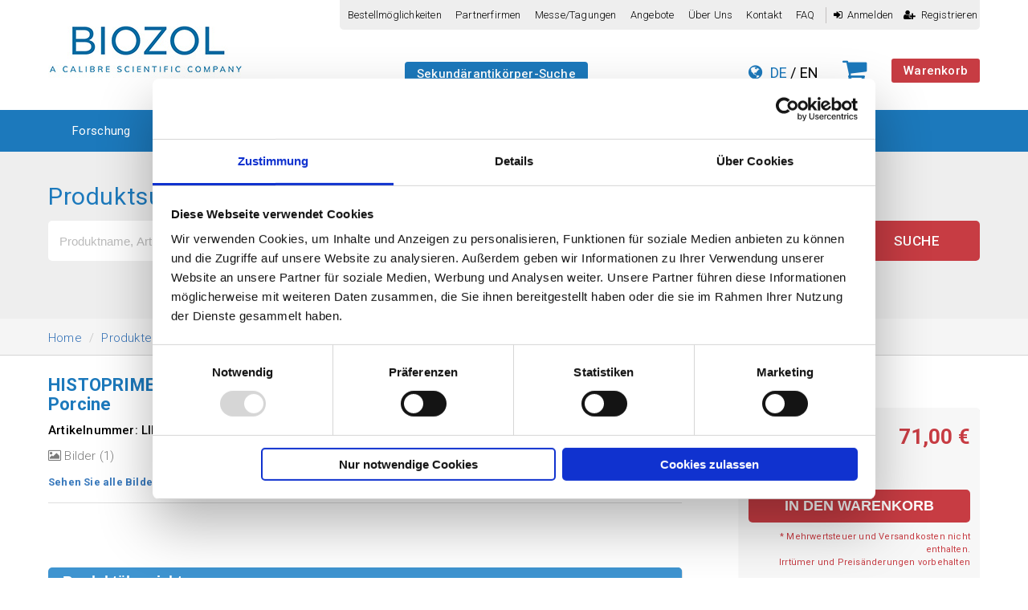

--- FILE ---
content_type: text/html; charset=UTF-8
request_url: https://www.biozol.de/de/product/lin-ENP9010-10
body_size: 8483
content:
<!DOCTYPE html>
<html lang="de">

<head>
    <script id="Cookiebot" src="https://consent.cookiebot.com/uc.js" data-cbid="6c7db0db-7239-4937-9832-a9b7e1b0c71b"
        data-blockingmode="auto" type="text/javascript"></script>
    <meta charset="utf-8">
    <meta http-equiv="X-UA-Compatible" content="IE=edge">
    <meta name="viewport" content="width=device-width, initial-scale=1">
    <meta name="csrf-token" content="zRtCjnRVRkei4JJJ3qfTkl6uibjhiuBpLgKM7MY0">
    <meta name="robots" content="index, follow">
    <title>HISTOPRIME Normal Swine Serum, w/Preservative 0,08% NaN3, Non Sterile, Porcine | BIOZOL</title>
    <meta name="description" content="HISTOPRIME Normal Swine Serum, w/Preservative 0,08% NaN3, Non Sterile, Porcine" />
    <link href="https://cdnjs.cloudflare.com/ajax/libs/jqueryui/1.10.4/css/jquery-ui.min.css" rel="stylesheet">
    <link rel="icon" type="image/png" href="https://www.biozol.de/vendor/avored-default/images/favicon.ico">
    <link href="https://www.biozol.de/vendor/avored-default/css/style.css" rel="stylesheet">
    <link rel="stylesheet" type="text/css"
        href="https://fonts.googleapis.com/css?family=Poppins:100,100i,200,200i,300,300i,400,400i,500,500i,600,600i,700,700i,800,800i,900,900i&subset=devanagari,latin-ext">
    <link href="https://www.biozol.de/vendor/avored-default/fonts/font-awesome/css/font-awesome.min.css" rel="stylesheet"
        type="text/css" media="all" />
        <link rel="stylesheet" href="https://www.biozol.de/vendor/avored-default/css/owl.carousel.min.css">
    <link rel="stylesheet" href="https://www.biozol.de/vendor/avored-default/css/jquery.fancybox.min.css">
    <!-- Scripts -->
    <script>
        window.Laravel = {"csrfToken":"zRtCjnRVRkei4JJJ3qfTkl6uibjhiuBpLgKM7MY0"}    </script>

    <script type="text/javascript">
        var APP_URL = "https:\/\/www.biozol.de"
        var APP_URL_LANG = "https:\/\/www.biozol.de\/de"
    </script>
    <!-- google analytics -->
    <!-- Google Tag Manager -->
<script>
    (function(w, d, s, l, i) {
        w[l] = w[l] || [];
        w[l].push({
            'gtm.start': new Date().getTime(),
            event: 'gtm.js'
        });
        var f = d.getElementsByTagName(s)[0],
            j = d.createElement(s),
            dl = l != 'dataLayer' ? '&l=' + l : '';
        j.async = true;
        j.src =
            'https://www.googletagmanager.com/gtm.js?id=' + i + dl;
        f.parentNode.insertBefore(j, f);
    })(window, document, 'script', 'dataLayer', 'GTM-M8BCQB');
</script>
<!-- End Google Tag Manager -->
</head>

<body class="lang-de">
    <noscript>
    <iframe src="https://www.googletagmanager.com/ns.html?id=GTM-M8BCQB" height="0" width="0"
        style="display:none;visibility:hidden">
    </iframe>
</noscript>
    <div class="loader" style="display:none;">Loading...</div>
    <script src="https://www.biozol.de/vendor/avored-default/js/app.js"></script>
    <script src="https://www.biozol.de/vendor/avored-default/js/jquery-ui.js"></script>
    <script src="https://www.biozol.de/vendor/avored-default/js/eocjs-newsticker.js"></script>
    <header>
    <div class="wrapper">
        <div class="header-left">
            <div class="logo">
                <a href="https://www.biozol.de/de">
                    <img src="https://www.biozol.de/vendor/avored-default/images/biozol-logo.jpg" alt="Biozol">
                </a>
            </div>
        </div>

        <div class="header-right">
            <div class="top-menu">
                <ul>
                    <li>
                                                                            <a
                                href="https://www.biozol.de/de/buying-guide">Bestellmöglichkeiten</a>
                                            </li>
                    <li><a
                            href="https://www.biozol.de/de/partner">Partnerfirmen</a>
                    </li>
                    <li>
                                                                            <a
                                href="https://www.biozol.de/de/messe-tagungen">Messe/Tagungen</a>
                                            </li>
                    <li>
                        <a
                            href="https://www.biozol.de/de/angebote">Angebote</a>
                    </li>
                    <li>
                                                                            <a
                                href="https://www.biozol.de/de/Über-uns">Über uns</a>
                                            </li>
                    <li>
                                                                            <a
                                href="https://www.biozol.de/de/kontakt">Kontakt</a>
                                            </li>
                    <li>
                                                                            <a
                                href="https://www.biozol.de/de/faq">FAQ</a>
                                            </li>
                </ul>
                <ul class="account-menu">
                                            <li><a href="https://www.biozol.de/de/login"><i class="fa fa-sign-in"
                                    aria-hidden="true"></i>Anmelden</a></li>
                        <li><a href="https://www.biozol.de/de/register"><i class="fa fa-user-plus"
                                    aria-hidden="true"></i>Registrieren</a></li>
                    
                </ul>
            </div>

            <div class="contact-cart-section">
                <div class="contact-section">
                    <ul>
                        <li>
                            <a class="btn-secondary-antibody"
                                href="https://www.biozol.de/de/product?category=Antikörper&amp;antibody_type=secondary%20antibody">
                                Sekundärantikörper-Suche
                            </a>
                        </li>
                                                    <li>
                                <!--HubSpot Call-to-Action Code -->
                                <span class="hs-cta-wrapper"
                                    id="hs-cta-wrapper-ea879f98-8279-422c-8cd3-7f37bb12233c"><span
                                        class="hs-cta-node hs-cta-ea879f98-8279-422c-8cd3-7f37bb12233c"
                                        id="hs-cta-ea879f98-8279-422c-8cd3-7f37bb12233c">
                                        <!--[if lte IE 8]><div id="hs-cta-ie-element"></div><![endif]--><a
                                            href="https://cta-redirect.hubspot.com/cta/redirect/8333344/ea879f98-8279-422c-8cd3-7f37bb12233c"><img
                                                class="hs-cta-img" id="hs-cta-img-ea879f98-8279-422c-8cd3-7f37bb12233c"
                                                style="border-width:0px;"
                                                src="https://no-cache.hubspot.com/cta/default/8333344/ea879f98-8279-422c-8cd3-7f37bb12233c.png"
                                                alt="Anfrage stellen" /></a>
                                    </span>
                                    <script charset="utf-8" src="https://js.hscta.net/cta/current.js"></script>
                                    <script type="text/javascript">
                                        hbspt.cta.load(8333344, 'ea879f98-8279-422c-8cd3-7f37bb12233c', {
                                            "region": "na1"
                                        });
                                    </script>
                                </span>
                                <!-- end HubSpot Call-to-Action Code -->
                            </li>
                                                <li>
                            
                                                            <a href="https://www.biozol.de/de/product/lin-ENP9010-10"
                                    class="active">DE</a>
                                                        /
                                                            <a href="https://www.biozol.de/en/product/lin-ENP9010-10"
                                    class="">EN</a>
                                                    </li>
                    </ul>
                </div>

                <div class="cart-checkout-section">
                    <div class="cart-icon">
                        <a href="https://www.biozol.de/de/basket"><i class="fa fa-shopping-cart"
                                aria-hidden="true"></i></a>
                                                                    </div>
                    <div class="checkout-section">
                        <div class="checkout-btn">
                            <a href="https://www.biozol.de/de/basket">Warenkorb</a>
                        </div>
                    </div>
                </div>
            </div>
        </div>
    </div>
</header>
<nav>
    <div class="wrapper">
        <div class="nav-section">
            <div class="nav-left">
                <div class="mobile-menu">
                    <label for="show-menu" class="show-menu">
                        <div class="lines"></div>
                    </label>
                    <ul id="menu">
                        <li class="child">
                            <a href="#">Forschung</a>
                            <span class="drop-open"><i class="fa fa-plus" id="show-filter-options-btn-icon"></i></span>
                            <ul class="sub-menu">
                                                                                                                                                        <li>
                                                <a
                                                    href="https://www.biozol.de/de/product?category=Antikörper">Antikörper</a>
                                            </li>
                                                                                            <li>
                                                    <a
                                                        href="https://www.biozol.de/de/product?category=Antikörper&amp;antibody_type=secondary antibody">Sekundärantikörper</a>
                                                </li>
                                                                                                                                                                                                            <li>
                                                <a
                                                    href="https://www.biozol.de/de/product?category=Proteine/Peptide">Proteine/Peptide</a>
                                            </li>
                                                                                                                                                                                                            <li>
                                                <a
                                                    href="https://www.biozol.de/de/product?category=Kits/Assays">Kits/Assays</a>
                                            </li>
                                                                                                                                                                                                            <li>
                                                <a
                                                    href="https://www.biozol.de/de/product?category=Biochemikalien">Biochemikalien</a>
                                            </li>
                                                                                                                                                                                                            <li>
                                                <a
                                                    href="https://www.biozol.de/de/product?category=Zellen/Zellkultur">Zellen/Zellkultur</a>
                                            </li>
                                                                                                                                                                                                            <li>
                                                <a
                                                    href="https://www.biozol.de/de/product?category=Molekularbiologie">Molekularbiologie</a>
                                            </li>
                                                                                                                                                                                                            <li>
                                                <a
                                                    href="https://www.biozol.de/de/product?category=Chromatographie">Chromatographie</a>
                                            </li>
                                                                                                                                                                                                                                                                                                                                                                                                                        </ul>
                        </li>
                                                                                                                                                                                                                                                                                                                                                                                                                                                                                                                                                            <li class="child">
                                                                                    <a
                                                href="#">Diagnostik</a>
                                        
                                                                                    <span class="drop-open"><i class="fa fa-plus"
                                                    id="show-filter-options-btn-icon"></i></span>
                                            <ul class="sub-menu">
                                                                                                                                                            <li>
                                                            <a
                                                                href="https://www.biozol.de/de/product?category=Humandiagnostik">Humandiagnostik</a>
                                                        </li>
                                                                                                                                                                                                                <li>
                                                            <a
                                                                href="https://www.biozol.de/de/product?category=Veterinärdiagnostik">Veterinärdiagnostik</a>
                                                        </li>
                                                                                                                                                </ul>
                                                                            </li>
                                                                                                                                <li class="child">
                                                                                    <a href="https://labware.biozol.de/default.htm?UID=5502667a4892000000000000&amp;lang=de"
                                                target="_blank">Laborbedarf</a>
                                        
                                                                            </li>
                                                                                                                                <li class="child">
                                                                                    <a
                                                href="https://www.biozol.de/de/product?category=Zellmanipulation">Zellmanipulation</a>
                                        
                                                                            </li>
                                                                                                            <li class="child"><a
                                href="https://www.biozol.de/de/services">Services</a>
                        </li>
                        <li class="child"><a href="#">Unsere Marken</a>
                            <span class="drop-open">
                                <i class="fa fa-plus" id="show-filter-options-btn-icon"></i>
                            </span>
                            <ul class="sub-menu">
                                <li>
                                    <a
                                        href="https://www.biozol.de/de/dianova">Dianova</a>
                                </li>
                                <li>
                                    <a
                                        href="https://www.biozol.de/de/mobitec">Mobitec</a>
                                </li>
                            </ul>
                        </li>
                        <li class="child">
                            <a
                                href="https://www.biozol.de/de/scientific-content">Scientific Content</a>
                            <span class="drop-open">
                                <i class="fa fa-plus" id="show-filter-options-btn-icon"></i>
                            </span>
                            <ul class="sub-menu">
                                <li><a
                                        href="https://www.biozol.de/de/scientific-content">Durchsuchen</a>
                                </li>
                                <li><a
                                        href="https://www.biozol.de/de/tools">Tools</a>
                                </li>
                                <li><a
                                        href="https://www.biozol.de/de/journal-club">Journal Club</a>
                                </li>
                                <li><a
                                        href="https://www.biozol.de/de/broschüren">Broschüren</a>
                                </li>
                                <li><a
                                        href="https://www.biozol.de/de/techniken">Methoden &amp; Techniken</a>
                                </li>
                                <li><a
                                        href="https://www.biozol.de/de/webinare">Webinare</a>
                                </li>
                                <li><a
                                        href="https://www.biozol.de/de/news">Scientific News</a>
                                </li>
                            </ul>
                        </li>
                    </ul>
                </div>
            </div>
        </div>
    </div>
</nav>
    <div class="container">
        <div class="row">
            <div class="col-12">
                                            </div>
        </div>
            <section class="top-container">
    <div class="inner-page-search">
        <div class="block block-search wrapper">
            <div class="block block-content">
                <form class="form search" action="https://www.biozol.de/de/product" method="GET">
                    <div class="product-search">Produktsuche</div>
                    <div class="field search">
                        <div class="control">
                            <input value="" id="search" type="text" name="q"
                                placeholder=" Produktname, Artikelnummer, Hersteller..."
                                class="input-text" autocomplete="off">
                                                    </div>
                        <div class="dropdown-control">
                            <select class="form-control custom__select" name="category">
                                <option selected="" value="">Alle Kategorien</option>
                                                                                                                                                    <option value="Antikörper" >Antikörper
                                        </option>
                                                                                                                                                                                        <option value="Proteine/Peptide" >Proteine/Peptide
                                        </option>
                                                                                                                                                                                        <option value="Kits/Assays" >Kits/Assays
                                        </option>
                                                                                                                                                                                        <option value="Biochemikalien" >Biochemikalien
                                        </option>
                                                                                                                                                                                        <option value="Zellen/Zellkultur" >Zellen/Zellkultur
                                        </option>
                                                                                                                                                                                        <option value="Molekularbiologie" >Molekularbiologie
                                        </option>
                                                                                                                                                                                        <option value="Chromatographie" >Chromatographie
                                        </option>
                                                                                                                                                                                                                                        <option value="Humandiagnostik" >Humandiagnostik
                                            </option>
                                                                                                                                <option value="Veterinärdiagnostik" >Veterinärdiagnostik
                                            </option>
                                                                                                                                                                                                                                <option value="Laborbedarf" >Laborbedarf
                                        </option>
                                                                                                                                                                                        <option value="Zellmanipulation" >Zellmanipulation
                                        </option>
                                                                                                </select>
                        </div>
                        <div class="actions">
                            <button type="submit" title="Search"
                                class="action search"><span>Suche</span></button>
                        </div>
                    </div>
                </form>
            </div>
        </div>
    </div>
</section>
    <section id="breadcrums">
    <div class="wrapper">
        <div class="breadcrums-container">
            <ul>
            <li><a href="https://www.biozol.de/de">Home</a></li>
                                                                        <li><a href="/de/product">Produkte</a></li>
                                                                                <li>HISTOPRIME Normal Swine Serum, w/Preservative 0,08% NaN3, Non Sterile, Porcine</li>
                                                            </ul>
        </div>
    </div>
</section>
    <section class="main-container inner-page">
        <div class="wrapper">
            <div class="main-content">
                <div class="product-detail-page">
                    <div class="product-detail-main">
                        <h1 class="scitep-article-name" title="HISTOPRIME Normal Swine Serum, w/Preservative 0,08% NaN3, Non Sterile, Porcine">
                            HISTOPRIME Normal Swine Serum, w/Preservative 0,08% NaN3, Non Sterile, Porcine</h1>
                        <div class="catalog-detail">Artikelnummer:
                            LIN-ENP9010-10</div>
                        <div class="review-referece-detail">
                            <ul>
                                <li><i class="fa fa-picture-o" aria-hidden="true"></i> Bilder
                                    (1)</a>
                                    <p><a
                                            class="go_to_image_tab cursor_pointer go_to_image_link">Sehen Sie alle Bilder und Bildinformationen</a>
                                    </p>
                                </li>
                            </ul>
                        </div>

                                                    <div class="product-detail-slider">
                                <div class="owl-carousel owl-theme">
                                                                            <div class="item">
                                            <div><img alt="" class="owl-lazy" data-src="https://www.biozol.de/storage/uploads/product/images/n/7/k/TwoFjs33Mq61OX6l4zkFWyuksvQruzOt37ZLd3gl.jpg"></div>
                                        </div>
                                                                    </div>
                            </div>
                                                <div class="product-description">
                                                            <div
                                    class="product-detail-accordain ">
                                    <button
                                        class="accordion active">Produktübersicht</button>
                                    <div class="panel procudt-table-data"
                                        style="display:block;">
                                        <table>
                                            <tbody>
                                                                                                                                                    <tr>
                                                                                                                    <td>Artikelname:</td>
                                                                                                                                                                            <td>HISTOPRIME Normal Swine Serum, w/Preservative 0,08% NaN3, Non Sterile, Porcine</td>
                                                                                                            </tr>
                                                                                                    <tr>
                                                                                                                    <td>Artikelnummer:</td>
                                                                                                                                                                            <td>LIN-ENP9010-10</td>
                                                                                                            </tr>
                                                                                                    <tr>
                                                                                                                    <td>Hersteller Artikelnummer:</td>
                                                                                                                                                                            <td>LIN-ENP9010-10</td>
                                                                                                            </tr>
                                                                                                    <tr>
                                                                                                                    <td>Alternativnummer:</td>
                                                                                                                                                                            <td>LIN-ENP9010-10</td>
                                                                                                            </tr>
                                                                                                    <tr>
                                                                                                                    <td>Hersteller:</td>
                                                                                                                                                                            <td>Linaris</td>
                                                                                                            </tr>
                                                                                                    <tr>
                                                                                                                    <td>Wirt:</td>
                                                                                                                                                                            <td>Porcine</td>
                                                                                                            </tr>
                                                                                                    <tr>
                                                                                                                    <td>Kategorie:</td>
                                                                                                                                                                            <td>Proteine/Peptide</td>
                                                                                                            </tr>
                                                                                                    <tr>
                                                                                                                    <td>Applikation:</td>
                                                                                                                                                                            <td>IHC-Fr, IHC-P</td>
                                                                                                            </tr>
                                                                                            </tbody>
                                        </table>
                                    </div>
                                </div>
                                                            <div
                                    class="product-detail-accordain product-description-tab">
                                    <button
                                        class="accordion active">Produktbeschreibung</button>
                                    <div class="panel procudt-table-data"
                                        style="display:block;">
                                        <table>
                                            <tbody>
                                                                                                                                                    <tr>
                                                                                                                                                                            <td>HISTOPRIME Normal Swine Serum, w/Preservative 0,08% NaN3, Non Sterile, Porcine</td>
                                                                                                            </tr>
                                                                                            </tbody>
                                        </table>
                                    </div>
                                </div>
                                                            <div
                                    class="product-detail-accordain product-description-tab">
                                    <button
                                        class="accordion active">Zusatzinformationen</button>
                                    <div class="panel procudt-table-data"
                                        style="display:block;">
                                        <table>
                                            <tbody>
                                                                                                                                                    <tr>
                                                                                                                                                                            <td><p><strong>Normales Schweineserum (<em>Normal swine serum</em>)</strong> kann zur Blockierung unspezifischer konservierter Sequenzen und/oder Fc-Rezeptorbindungen verwendet werden. <br />
In der Regel wird für die Blockierung ein Serum verwendet, das von einer anderen Spezies stammt als die Spezies, in der der Primärantikörper gezüchtet wurde. Häufig stammt das Blockierungsserum von der Spezies, in der der sekundäre Antikörper gezüchtet wurde.</p>

<p>Bei der Auswahl des Serums ist die Herkunft ein wichtiger Faktor, der auch die Rückverfolgbarkeit des Serums unterstreicht. Durch unser System der vertikalen Integration können wir uns der Herkunft und Rückverfolgbarkeit unseres Serums sicher sein. Das Serum wird in Übereinstimmung mit den europäischen Vorschriften importiert und behandelt. Es wird 30 Minuten lang bei 56°C hitzebehandelt.​</p>

<p><img src="https://www.biozol.de/userfiles/images/Produkte/LIN-ENP9010.jpg" style="float:left; height:156px; margin-left:5px; margin-right:5px; width:140px" /></p>

<ul>
	<li>IHC-getestet (Paraffin und Gefrierschnitte)</li>
	<li>EU-konform produziert und verarbeitet</li>
	<li>hitzebehandelt bei 56°C</li>
	<li>kundenspezifische Abfüllung und Vorbehandlung <a href="mailto:info@biozol.de">auf Anfrage</a> möglich</li>
	<li><a href="https://www.biozol.de/de/product?q=histoprime%20normal&hersteller=Linaris">viele weitere Spezies verfügbar</a></li>
	<li><strong>bei BIOZOL auf Lager, </strong><strong>kurze Lieferzeit!</strong></li>
</ul>

<p> </p>

<h3> </h3>

<hr />
<p> </p>

<p><strong>Normal swine serum</strong> can be used for blocking non-specific conserved sequence and/or Fc receptor binding. Typically, the serum used for blocking is from a different species than the species in which the primary antibody was raised. Often the blocking serum is from the species in which the secondary antibody was raised.</p>

<p>When researchers choose their serum, an important factor that should be taken into con-sideration is the source, which also emphasises the traceability of the serum. Our system of vertical integration allows us to be certain of the origin and traceability of our serum. The serum is imported and treated in agreement with the European regulations. It is heat treated at 56°C for 30 minutes.</p>

<p><img src="https://www.biozol.de/userfiles/images/Produkte/LIN-ENP9010.jpg" style="float:left; height:156px; margin-left:5px; margin-right:5px; width:140px" /></p>

<ul>
	<li>IHC validated (Paraffin and Frozen)</li>
	<li>EU conform produced and processed</li>
	<li>heat treated at 56°C</li>
	<li>customized filling and pretreatment is possible <a href="mailto:info@biozol.de">on request</a></li>
	<li><a href="https://www.biozol.de/de/product?q=histoprime%20normal&hersteller=Linaris">many more species&#39; available</a></li>
	<li><strong>in stock at BIOZOL, </strong><strong>fast delivery!</strong></li>
</ul>

<p> </p></td>
                                                                                                            </tr>
                                                                                            </tbody>
                                        </table>
                                    </div>
                                </div>
                            
                                                            <div class="product-detail-accordain" id="image-tab">
                                    <button class="accordion">Bilder</button>
                                    <div class="panel procudt-table-data image-accordian">
                                        <table>
                                            <tbody>
                                                                                                    <tr>
                                                        <td>
                                                            <a href="https://www.biozol.de/storage/uploads/product/images/n/7/k/TwoFjs33Mq61OX6l4zkFWyuksvQruzOt37ZLd3gl.jpg" data-fancybox
                                                                data-caption="">
                                                                <img alt="" class="lazyload"
                                                                    data-src="https://www.biozol.de/storage/uploads/product/images/n/7/k/TwoFjs33Mq61OX6l4zkFWyuksvQruzOt37ZLd3gl.jpg">
                                                            </a>
                                                        </td>
                                                        <td></td>
                                                    </tr>
                                                                                            </tbody>
                                        </table>
                                    </div>
                                </div>
                            
                            <!-- Scitap -->
                            <!-- generated on 2021-11-17T08:43:21.714Z -->
                            
                            
                        </div>
                    </div>

                    <div class="product-detail-sidebar">
                        <div class="sidenar-inner">
                            <div class="sidebar price-cart-box">
                                                                    <form method="post" action="https://www.biozol.de/de/add-to-basket" class="product-box">
    <input type="hidden" name="_token" value="zRtCjnRVRkei4JJJ3qfTkl6uibjhiuBpLgKM7MY0">    <input type="hidden" name="slug" value="lin-enp9010-10"/>
    <input type="hidden" name="variation_id" value="115105647"/>
    <div class="sidebar-top-quntity-price">
                <div class="price-btm-detail">
            <div class="form-group">
                <label>Anzahl</label>
                <input type="text" name="qty" class="form-control number-only" value="1"/>
           </div>

            <div class="price-sidebar">
                <span class="price">71,00 €</span>
            </div>
        </div>
            </div>
    <div class="product-attributes-wrapper">
        <div class="product-attribute form-group">
            <label>Menge </label>10 ml
        </div>
    </div>
    <div class="clearfix"></div>
        <div class="float-left add-to-cart-btn" style="margin-right: 5px;">
        <button type="submit" title="Add to Cart" class="btn add-to-cart btn-primary add-to-bkt"
                href="https://www.biozol.de/de/add-to-basket?115105647">
            in den Warenkorb
        </button>
    </div>
</form>                                
                                
                                <div class="var-tax-detail">
                                    * Mehrwertsteuer und Versandkosten nicht enthalten.<br/>Irrtümer und Preisänderungen vorbehalten
                                </div>
                            </div>

                            <div class="sidebar sheet-compare-detail">
                                <ul>
                                    <li>
                                        <a href="javascript:void(0);" title="Add to Compare" data-id="115105647"
                                            class="add-to-compare"><i class="fa fa-plus" aria-hidden="true"></i>
                                            Artikel vergleichen</a>
                                    </li>
                                    <li>
                                        <a href="https://www.biozol.de/de/datasheet/115105647"
                                            title="PDF Data Sheet"><i class="fa fa-file-pdf-o" aria-hidden="true"></i>
                                            PDF Datenblatt</a>
                                    </li>
                                                                            <li>
                                            <a href="https://cdn.calibrescientific.com/assets/HIS/IFU/ENP9010-10.pdf" target="_blank"
                                                rel="noreferrer noopener" title="Supplier Data Sheet"><i
                                                    class="fa fa-file-pdf-o" aria-hidden="true"></i>
                                                Lieferantendatenblatt</a>
                                        </li>
                                                                                                                                                                                                                                                        </ul>
                            </div>

                                                            <div class="sidebar availability-detail">
                                    <div class="title">Verfügbarkeit</div>
                                    <ul>
                                        <li><a><i class="fa fa-calendar" aria-hidden="true"></i>
                                                <span>2 bis 3 Tage</span></a></li>
                                    </ul>
                                </div>
                            
                            <div class="sidebar order-direct">
                                                                    <div class="title">PER E-MAIL BESTELLEN</div>
                                    <p class="email-text">
                                        <a target="_blank"
                                            href="mailto:bestellung@biozol.de?subject=Bestellung - Artikelnummer LIN-ENP9010-10">bestellung@biozol.de</a>
                                    </p>
                                                            </div>

                            <div class="sidebar expert-support">
                                <div class="title">Produktgarantie und fachkundiger Support</div>
                                <div class="award-img">
                                    <img alt="BIOZOL"
                                        src="https://www.biozol.de/vendor/avored-default/images/award.jpg">
                                </div>
                            </div>
                        </div>
                    </div>
                </div>
            </div>
        </div>
    </section>
            </div>
    <footer class="page-footer">
    <div class="block newsletter">
        <div class="wrapper">
            <div class="title"><strong>Erhalten Sie unseren Newsletter</strong></div>
                            <!--HubSpot Call-to-Action Code -->
                <span class="hs-cta-wrapper" id="hs-cta-wrapper-bba3a4ff-bac9-468d-8124-bedd6bfcc1da">
                    <span class="hs-cta-node hs-cta-bba3a4ff-bac9-468d-8124-bedd6bfcc1da"
                        id="hs-cta-bba3a4ff-bac9-468d-8124-bedd6bfcc1da">
                        <!--[if lte IE 8]><div id="hs-cta-ie-element"></div><![endif]-->
                        <a
                            href="https://cta-redirect.hubspot.com/cta/redirect/8333344/bba3a4ff-bac9-468d-8124-bedd6bfcc1da">
                            <img class="hs-cta-img" id="hs-cta-img-bba3a4ff-bac9-468d-8124-bedd6bfcc1da"
                                style="border-width:0px;"
                                src="https://no-cache.hubspot.com/cta/default/8333344/bba3a4ff-bac9-468d-8124-bedd6bfcc1da.png"
                                alt="Jetzt anmelden" />
                        </a>
                    </span>
                    <script charset="utf-8" src="https://js.hscta.net/cta/current.js"></script>
                    <script type="text/javascript">
                        hbspt.cta.load(8333344, 'bba3a4ff-bac9-468d-8124-bedd6bfcc1da', {});
                    </script>
                </span><!-- end HubSpot Call-to-Action Code -->
                        
        </div>
    </div>
    <div class="footer-main">
        <div class="wrapper">
            <div class="footer-top">
                <div class="footer-menu-left">
                    <div class="footer-menu">
                        <h4>Über uns</h4>
                        <ul>
                            <li><a
                                    href="https://www.biozol.de/de/news">News</a>
                            </li>
                            <li><a
                                    href="https://www.biozol.de/de/angebote">Angebote</a>
                            </li>
                            <li>
                                                                                                    <a
                                        href="https://www.biozol.de/de/Über-uns">Über uns</a>
                                                            </li>
                            <li>
                                                                                                    <a
                                        href="https://www.biozol.de/de/faq">FAQ</a>
                                                            </li>
                            <li>
                                                                                                    <a
                                        href="https://www.biozol.de/de/stellenangebote">Stellenangebote</a>
                                                            </li>
                            <li>
                                                                                                    <a
                                        href="https://www.biozol.de/de/qm-certificate-biozol">QM-Zertifikat BIOZOL</a>
                                                            </li>
                            <li>
                                                                                                    <a
                                        href="https://www.biozol.de/de/qm-zertifikate-lieferanten">QM-Zertifikate Lieferanten</a>
                                                            </li>
                        </ul>
                    </div>

                    <div class="footer-menu">
                        <h4>Produkte</h4>
                        <ul>
                                                                                                <li><a
                                            href="https://www.biozol.de/de/product?category=Antikörper">Antikörper</a>
                                    </li>
                                                                    <li><a
                                            href="https://www.biozol.de/de/product?category=Proteine/Peptide">Proteine/Peptide</a>
                                    </li>
                                                                    <li><a
                                            href="https://www.biozol.de/de/product?category=Kits/Assays">Kits/Assays</a>
                                    </li>
                                                                    <li><a
                                            href="https://www.biozol.de/de/product?category=Biochemikalien">Biochemikalien</a>
                                    </li>
                                                                    <li><a
                                            href="https://www.biozol.de/de/product?category=Zellen/Zellkultur">Zellen/Zellkultur</a>
                                    </li>
                                                                    <li><a
                                            href="https://www.biozol.de/de/product?category=Molekularbiologie">Molekularbiologie</a>
                                    </li>
                                                                    <li><a
                                            href="https://www.biozol.de/de/product?category=Chromatographie">Chromatographie</a>
                                    </li>
                                                                    <li><a
                                            href="https://www.biozol.de/de/product?category=Diagnostik">Diagnostik</a>
                                    </li>
                                                                    <li><a
                                            href="https://www.biozol.de/de/product?category=Laborbedarf">Laborbedarf</a>
                                    </li>
                                                                    <li><a
                                            href="https://www.biozol.de/de/product?category=Zellmanipulation">Zellmanipulation</a>
                                    </li>
                                                                                    </ul>
                    </div>
                </div>

                <div class="footer-right-certificate">
                    <ul>
                        
                        
                        <li>
                            <a target="_blank" rel="noreferrer noopener" href="https://www.calibrescientific.com/">
                                                                    <img alt="BIOZOL ist Teil von calibre scientific"
                                        src="https://www.biozol.de/vendor/avored-default/images/BIOZOL_part_DE.png">
                                                            </a>
                        </li>
                    </ul>
                </div>
            </div>

            <div class="footer-btm">
                <div class="footer-links">
                    <div class="f-right">
                        <ul>
                            <li>
                                                                                                    <a
                                        href="https://www.biozol.de/de/datenschutzerklaerung">Datenschutzerklarung</a>
                                                            </li>
                            <li>
                                                                                                    <a
                                        href="https://www.biozol.de/de/AGBs">AGBs</a>
                                                            </li>
                            <li>
                                                                                                    <a
                                        href="https://www.biozol.de/de/Impressum">Impressum</a>
                                                            </li>
                        </ul>
                        <div class="google-analystics">
                            <a
                                href="javascript:void(0);">Click here to be excluded from the Google Analytics measurement.</a>
                        </div>
                    </div>

                    <div class="f-left">
                        <div class="social-icon">
                            <ul>
                                <li><a target="_blank" rel="noreferrer noopener"
                                        href="https://www.instagram.com/biozol/"><i class="fa fa-instagram"
                                            aria-hidden="true"></i></a></li>
                                <li><a target="_blank" rel="noreferrer noopener"
                                        href="https://twitter.com/BIOZOL_GmbH"><i class="fa fa-twitter"
                                            aria-hidden="true"></i></a></li>
                                <li><a target="_blank" rel="noreferrer noopener"
                                        href="https://www.linkedin.com/company/biozol"><i class="fa fa-linkedin"
                                            aria-hidden="true"></i></a></li>
                                <li>
                                    <a target="_blank" rel="noreferrer noopener"
                                        href="mailto:info@biozol.de">
                                        <i class="fa fa-envelope" aria-hidden="true"></i>info@biozol.de
                                    </a>
                                </li>
                            </ul>
                        </div>
                        <div class="copyright-lnk">Copyright @BIOZOL Diagnostica Vertrieb GmbH</div>
                    </div>
                </div>
            </div>
        </div>
    </div>
</footer>
    <div id="top"><a href="#" ID="backToTop"><i class="fa fa-chevron-circle-up" aria-hidden="true"></i></a></div>
    <script>
        $(".show-menu").click(function() {
            $(this).toggleClass("on");
        });
        $(".drop-open").click(function() {
            $(this).next().slideToggle();
        });
        $.ajaxSetup({
            headers: {
                'X-CSRF-TOKEN': $('meta[name="csrf-token"]').attr('content')
            }
        });
    </script>
    <script src="https://www.biozol.de/vendor/avored-default/js/front.js"></script>
    <script src="https://www.biozol.de/vendor/avored-default/js/lazysizes.min.js" async=""></script>
        <script src="https://www.biozol.de/vendor/avored-default/js/owl.carousel.js"></script>
    <script src="https://www.biozol.de/vendor/avored-default/js/jquery.fancybox.min.js"></script>
    <script>
        $('.accordion').on('click', function() {
            $(this).toggleClass('active');
            $(this).next().slideToggle(400);
        });

        $(document).ready(function() {
            $('.owl-carousel').owlCarousel({
                loop: true,
                rewind: true,
                mouseDrag: false,
                margin: 10,
                responsiveClass: true,
                lazyLoad: true,
                lazyLoadEager: 1,
                responsive: {
                    0: {
                        items: 1,
                        nav: true
                    },
                    600: {
                        items: 2,
                        nav: false
                    },
                    1000: {
                        items: 2,
                        nav: true,
                        loop: false,
                        margin: 20
                    }
                }
            });

            $('[data-fancybox]').fancybox({
                protect: true
            });
        });
    </script>
    
    
    <!-- Start of HubSpot Embed Code -->
    <script type="text/plain" data-cookieconsent="statistics" id="hs-script-loader" async defer
        src="//js.hs-scripts.com/8333344.js"></script>
    <!-- End of HubSpot Embed Code -->

    <script type="text/plain" data-cookieconsent="statistics" src="//rum-static.pingdom.net/pa-5f968bf668ed110013000131.js"
        async></script>
</body>

</html>


--- FILE ---
content_type: text/css
request_url: https://www.biozol.de/vendor/avored-default/css/style.css
body_size: 19049
content:
@import url("https://fonts.googleapis.com/css?family=Roboto:100,100i,300,300i,400,400i,500,500i,700,700i,900,900i&subset=cyrillic,cyrillic-ext,greek,greek-ext,latin-ext,vietnamese");

:root {
    --transition-time: 20s;
}

* {
    margin: 0;
    padding: 0;
    text-decoration: none;
}
html {
    -webkit-text-size-adjust: 100%;
}
body {
    font-family: "Roboto", sans-serif;
    font-size: 15px;
    line-height: 24px;
    padding: 0;
    margin: 0;
    background-color: #fff;
    font-weight: 300;
    letter-spacing: 0.2px;
}
* {
    -webkit-box-sizing: border-box;
    -moz-box-sizing: border-box;
    box-sizing: border-box;
}
img {
    max-width: 100%;
    border: 0;
}
header {
    position: relative;
    width: 100%;
}
a {
    color: #3270b6;
}
a,
img {
    outline: 0;
}
ul {
    list-style-type: none;
    margin: 0;
    padding: 0;
}
h1 {
    font-size: 35px;
    font-weight: 700;
}
h2 {
    font-size: 25px;
    font-weight: 600;
}
.wrapper {
    width: 100%;
    max-width: 1160px;
    padding: 0 15px;
    margin: 0 auto;
    float: none;
}
.simple-txt {
    font-weight: 300;
}
p {
    padding-top: 8px;
    padding-bottom: 8px;
}
::-webkit-input-placeholder {
    color: #bcbcbc;
}
::-moz-placeholder {
    color: #bcbcbc;
}
:-ms-input-placeholder {
    color: #bcbcbc;
}
:-moz-placeholder {
    color: #bcbcbc;
}

.inner-page-search .actions button:hover,
.checkout-btn a:hover,
button.subscribe:hover,
.add-to-cart-btn a:hover {
    background-color: #1c79bc;
    transition: all 0.5s;
    -webkit-transition: all 0.5s;
}
thead {
    display: table-header-group;
    vertical-align: middle;
    border-color: inherit;
}
tr {
    display: table-row;
    vertical-align: inherit;
    border-color: inherit;
}

/*************************** Header Part **************************/

.mobile-menu .show-menu.on ~ #menu span.drop-open {
    color: #fff;
    position: absolute;
    right: 0;
    padding: 0 10px;
    top: 8px;
}
.mobile-menu .show-menu.on ~ #menu li.child {
    position: relative;
}
.mobile-menu .show-menu.on ~ #menu li.child ul.sub-menu {
    border-bottom: 1px #5ba6de solid;
    padding-bottom: 10px;
    display: none;
}
.mobile-menu li:hover span.drop-open {
    color: #fff !important;
}
.mobile-menu .show-menu.on ~ #menu li.child ul.sub-menu {
    padding-bottom: 10px;
    display: none;
}
.mobile-menu .show-menu.on ~ #menu li.child ul.sub-menu li {
    padding-top: 0;
    padding-bottom: 0;
}
.logo {
    padding-top: 15px;
    padding-bottom: 10px;
}
.logo img {
    width: 125px;
}
.mobile-menu {
    display: block;
    width: 100%;
    background: #1c79bc;
    line-height: 1.6em;
    font-weight: 400;
    width: 100%;
    text-align: center;
    position: relative;
    margin: 0 auto;
}
.mobile-menu ul {
    list-style-type: none;
    margin: 0 auto;
    padding-left: 0;
    text-align: left;
    width: 100%;
    position: absolute;
    background: #1c79bc;
}
.mobile-menu li {
    display: inline-block;
}
.mobile-menu li a {
    letter-spacing: 0.3px;
    font-size: 15px;
    display: block;
    text-align: left;
    color: #fff;
    text-transform: capitalize;
    text-decoration: none;
    padding: 14px 26px 14px 10px;
    -webkit-transition: all 0.4s ease 0s;
    -moz-transition: all 0.4s ease 0s;
    -ms-transition: all 0.4s ease 0s;
    -o-transition: all 0.4s ease 0s;
    transition: all 0.4s ease 0s;
}
.mobile-menu li:hover a {
    color: #fff;
    background-color: rgba(149, 210, 255, 0.5);
}
.mobile-menu .show-menu.on ~ #menu li.child.active span.drop-open i.fa:before {
    content: "\f068";
}
.mobile-menu li:hover ul a {
    background: transparent;
    color: rgba(255, 255, 255, 0.7); /*height: 40px; line-height: 40px;*/
}
.mobile-menu li:hover .mobile-menu ul a:hover {
    color: #4db3ff;
}
.mobile-menu li ul {
    display: none;
}
.mobile-menu li ul li {
    display: block;
    float: none;
}
.mobile-menu li ul li a {
    width: auto;
    min-width: 100px;
    padding: 5px 24px;
}
.mobile-menu .show-menu {
    text-decoration: none;
    color: #fff;
    background: #1c79bc;
    text-align: center;
    padding: 20px 15px;
    display: none;
    cursor: pointer;
    text-transform: uppercase;
}
.mobile-menu .show-menu span {
    padding-left: 35px;
}
.mobile-menu .show-menu.on ~ #menu {
    display: block;
    -webkit-transition: all 0.4s ease 0s;
    -moz-transition: all 0.4s ease 0s;
    -ms-transition: all 0.4s ease 0s;
    -o-transition: all 0.4s ease 0s;
    transition: all 0.4s ease 0s;
}
.mobile-menu ul {
    position: static;
    display: none;
}
.mobile-menu ul li,
.mobile-menu li a {
    width: 100%;
}
.mobile-menu .show-menu {
    display: block;
}
.mobile-menu .lines,
.toggle-mnu span:after,
.toggle-mnu span:before,
.mobile-menu .lines:before,
.mobile-menu .lines:after {
    width: 100%;
    height: 2px;
    background-color: #fff;
    transition: all 0.3s;
    backface-visibility: hidden;
    border-radius: 2px;
}
.mobile-menu .lines {
    position: relative;
    display: block;
    width: 25px;
    float: right;
}
.mobile-menu .lines:after,
.mobile-menu .lines:before {
    content: "";
    position: absolute;
    left: 0;
    top: -8px;
}
.mobile-menu .lines:after {
    top: 8px;
}
.mobile-menu .show-menu.on .lines {
    background-color: transparent;
}
.mobile-menu .show-menu.on .lines:before {
    transform: rotate(45deg) translate(-1px, 0px);
    top: -1px;
}
.mobile-menu .show-menu.on .lines:after {
    transform: rotate(-45deg) translate(6px, -7px);
}
nav {
    background-color: #1c79bc;
    clear: both;
}
.mobile-menu li {
    position: relative;
}

.top-menu {
    background-color: #eeeeee;
    overflow: hidden;
}
.top-menu ul {
    margin: 0;
    text-align: center;
    float: none;
}
.top-menu ul li {
    list-style: none;
    display: inline-block;
    padding-left: 10px;
    padding-right: 10px;
}
.top-menu li a {
    text-transform: capitalize;
    line-height: 37px;
    color: #000;
    font-size: 13px;
}
.contact-section ul {
    text-align: center;
}
.contact-section ul li {
    display: inline-block;
    font-size: 14px;
    padding-right: 30px;
    color: #000;
    font-weight: 400;
}
.contact-section ul li a {
    color: #000;
}
.contact-section ul li a.active {
    color: #1c79bc;
}
.top-menu ul li:last-child {
    padding-right: 0;
}
.nav-right {
    display: none;
}
.nav-right li a {
    color: #fff;
}
.cart-checkout-section {
    text-align: center;
    position: absolute;
    top: 10px;
}
.cart-icon {
    display: inline-block;
    position: relative;
    margin-right: 20px;
    margin-top: 5px;
}
.checkout-section {
    display: inline-block;
}
.cart-icon i.fa {
    vertical-align: middle;
    color: #1c79bc;
    font-size: 33px;
}
.checkout-btn a {
    background-color: #c73c43;
    color: #fff;
    font-weight: 500;
    padding: 6px 15px;
    text-transform: capitalize;
    border-radius: 3px;
}
.contact-cart-section {
    clear: both;
    padding-top: 20px;
    padding-bottom: 20px;
    display: -webkit-box;
    display: -ms-flexbox;
    display: flex;
    -webkit-box-align: center;
    -ms-flex-align: center;
    align-items: center;
    -webkit-box-pack: end;
    -ms-flex-pack: end;
    justify-content: flex-end;
}
.contact-section ul li:nth-child(3):before {
    font-family: fontawesome;
    color: #1c79bc;
    font-size: 20px;
    content: "\f0ac";
    padding-right: 5px;
}
/* .contact-section ul li:nth-child(2):before{content: "\f0e0";}
.contact-section ul li:nth-child(3):before{content: "\f0ac"; padding-right: 5px;} */
.contact-section ul li:hover ul {
    display: block !important;
    position: absolute;
}
.contact-section ul li ul li {
    display: block;
}
.contact-section ul li ul {
    background-color: #fff;
    max-width: 160px;
    z-index: 100;
    padding: 10px;
    display: none;
}
.contact-section ul li ul li:before {
    content: none !important;
}
.home-banner-search {
    background: url(../images/banner.jpg) no-repeat scroll 0% 0%;
    min-height: 400px;
    background-size: cover;
    position: relative;
}

.home-banner-search .block.block-search {
    z-index: 1;
    width: 100%;
    float: none;
    text-align: center;
    padding: 0;
    position: absolute;
    top: 50%;
    left: 0;
    transform: translateY(-50%);
    -webkit-transform: translateY(-50%);
    -ms-transform: translateY(-50%);
}
.top-container .home-banner-search .block-search input {
    border-radius: 5px;
    border: none;
    height: 45px;
    padding-right: 47px;
    font-size: 15px;
    color: #bcbcbc;
    padding-left: 10px;
    width: 100%;
}
.top-container .home-banner-search .block-search .action.search {
    cursor: pointer;
    padding: 0 14px;
    border-top-right-radius: 5px;
    border-bottom-right-radius: 5px;
    position: absolute;
    border: none;
    right: 0;
    bottom: 0;
    top: auto;
    width: 50px;
    background: #c73c43;
    z-index: 99;
    opacity: 1;
}
.top-container .home-banner-search .block-search .block-content {
    width: 100%;
    max-width: 100%;
    margin: 0 auto;
    padding-left: 10%;
    padding-right: 10%;
}
.top-container form.form.search {
    position: relative;
}
.top-container .home-banner-search .block-search .action.search > span {
    display: none;
}
.top-container .home-banner-search .block-search .action.search:before {
    color: #fff;
    font-size: 20px;
    line-height: 45px;
    -webkit-font-smoothing: antialiased;
    -moz-osx-font-smoothing: grayscale;
    content: "\f002";
    font-family: FontAwesome;
    margin: 0;
    vertical-align: top;
    display: inline-block;
    font-weight: 400;
    overflow: hidden;
    speak: none;
    text-align: center;
}
.home-banner-search label h1 {
    color: #fff;
    font-size: 25px;
}
.home-banner-search label h1 small {
    text-shadow: 0px 1px 10px rgba(0, 0, 0, 0.8);
    font-size: 43px;
    padding-top: 18px;
    display: inline-block;
    padding-bottom: 10px;
    font-weight: 600;
    color: #fff;
    line-height: 46px;
}
.home-banner-search form.form.search .control {
    padding-top: 40px;
}

section.features-container h2 {
    line-height: 30px;
    color: #1c78bb;
    text-align: center;
    text-transform: uppercase;
    font-size: 25px;
    padding-bottom: 50px;
}
section.features-container {
    padding-top: 50px;
    padding-bottom: 30px;
}
section.features-container .box-wrap {
    box-shadow: 0 2px 9px #cccccc;
    position: relative;
}

section.features-container .feature-img img {
    width: 100%;
    height: 300px;
    -o-object-fit: cover;
    object-fit: cover;
    -o-object-position: center;
    object-position: center;
    display: block;
}

section.features-container .feature-title {
    right: 0;
    text-align: center;
    margin: 0 auto;
    height: 90px;
    padding: 12px 15px;
    position: absolute;
    bottom: 0;
    left: 0;
    width: 100%;
    background: rgba(27, 115, 178, 0.82);
    text-align: center;
    color: #fff;
    font-size: 17px;
    line-height: 22px;
}
section.features-container .feature-title span {
    vertical-align: middle;
}
section.features-container .feature-title h3 {
    color: #fff;
    font-size: 15px;
    /* text-transform: capitalize; */
    letter-spacing: 0.5px;
    line-height: 22px;
    text-align: left;
    margin-bottom: 5px !important;
    padding-bottom: 0 !important;
}
section.features-container .feature-title p {
    text-align: left;
    margin: 0;
    padding: 0;
    font-size: 14px;
}
.biozol-feature .col {
    margin-bottom: 32px;
    width: 48%;
    display: inline-block;
    padding: 0 9px;
}
.biozol-feature {
    text-align: center;
    display: inline-block;
    width: 100%;
}
.feature-img img {
    border-radius: 5px;
}
section.features-container .feature-title {
    border-bottom-left-radius: 5px;
    border-bottom-right-radius: 5px;
}

.page-footer .block.newsletter {
    background: url(../images/new-letter-bg.jpg) no-repeat center center;
    background-size: cover;
    position: relative;
    width: 100%;
    margin: 0;
    padding: 30px 0 35px;
}
.page-footer .block.newsletter .wrapper {
    position: relative;
    z-index: 1;
    text-align: center;
    overflow: hidden;
}
.page-footer .block.newsletter .title {
    position: relative;
    margin: 0;
    overflow: hidden;
    padding-bottom: 7px;
}
.page-footer .block.newsletter .content {
    position: relative;
    float: left;
}
.page-footer .block.newsletter .title strong {
    font-size: 24px;
    color: #fff;
    font-weight: 300;
    line-height: 40px;
}
.page-footer .block.newsletter .content {
    position: relative;
    width: 100%;
    float: left;
}
.block.newsletter .form.subscribe {
    width: 100%;
}
.block.newsletter .actions {
    padding-top: 15px;
    vertical-align: top;
    width: 190px;
}
.block.newsletter input {
    background: #f4f9ff;
    height: 42px;
    border: 1px solid #d3d3d3;
    border-radius: 4px;
    padding: 0 20px;
    font-size: 16px;
    color: #8e8e8e;
    width: 100%;
}
button.subscribe {
    cursor: pointer;
    background: #c73c43;
    font-size: 18px;
    line-height: 42px;
    border-radius: 4px !important;
    border: none !important;
    padding: 0px 60px;
    font-weight: 600;
    color: #fff;
}
.block.newsletter .actions {
    display: table-cell;
    vertical-align: top;
}
.page-footer .block.newsletter:after {
    content: "";
    position: absolute;
    left: 0;
    top: 0;
    height: 100%;
    width: 100%;
    background: rgba(27, 115, 178, 0.82);
}
.footer-main {
    background-color: #f1f1f1;
    padding-top: 30px;
    overflow: hidden;
    padding-bottom: 25px;
}
.footer-menu h4 {
    color: #337ab7;
    font-size: 17px;
    font-weight: 500;
    padding-bottom: 10px;
}
.footer-menu li a {
    color: #323232;
    font-size: 13px;
}
.footer-menu li:hover a {
    color: #1c79bc;
}
.footer-menu li {
    line-height: 22px;
}
.footer-menu-left {
    display: inline-block;
    padding-bottom: 20px;
}
.footer-menu {
    float: left;
    padding-right: 25px;
    width: 50%;
}
.footer-menu:last-child {
    padding-right: 0;
}
.footer-right-certificate li {
    width: auto;
    display: inline-block;
    vertical-align: middle;
}
.footer-right-certificate li:first-child {
    font-size: 11px;
    line-height: 19px;
}
.footer-right-certificate li:nth-child(2) img {
    min-height: auto;
}
.footer-right-certificate li img {
    max-width: 130px;
    min-height: auto;
}
.footer-contact-detail ul li:first-child:after {
    content: "\f111";
    font-size: 6px;
    border-radius: 50%;
    font-family: fontawesome;
    color: gray;
    vertical-align: middle;
    padding-left: 10px;
    padding-right: 10px;
}
.footer-contact-detail ul li:after {
    content: none;
}
.footer-contact-detail ul li {
    display: inline-block;
    font-size: 13px;
}
.footer-contact-detail {
    text-align: center;
    border-bottom: 2px solid #e4e4e4;
    margin-bottom: 15px;
    padding-top: 15px;
    padding-bottom: 10px;
}
.f-right ul li a {
    color: gray;
    font-size: 13px;
}
.f-right ul li {
    display: block;
    text-align: center;
}
.f-right ul {
    padding-bottom: 12px;
}
.google-analystics {
    text-align: center;
    line-height: 19px;
    padding-bottom: 15px;
}
.google-analystics a {
    font-size: 13px;
    color: gray;
}
.social-icon {
    text-align: center;
    padding-bottom: 10px;
}
.social-icon li {
    display: inline-block;
    padding-left: 5px;
    padding-right: 5px;
}
.social-icon li:first-child a i.fa {
    color: #000;
    font-size: 25px;
}
.social-icon li:nth-child(2) a i.fa {
    color: #1ca0f2;
    font-size: 25px;
}
.social-icon li:nth-child(3) a i.fa {
    color: #0e76a8;
    font-size: 25px;
}
.copyright-lnk {
    text-align: center;
    font-size: 13px;
    color: gray;
    padding-bottom: 15px;
}

/************* Product Listing PAge *********************/

.inner-page-search {
    background-color: #eee;
    padding-top: 20px;
    padding-bottom: 20px;
}

.product-search {
    font-size: 18px;
    color: #1c79bc;
    font-weight: 400;
    line-height: 15px;
    padding-bottom: 5px;
    letter-spacing: 0.6px;
}
.inner-page-search input#search {
    text-overflow: ellipsis;
    height: 34px;
    border: none;
    width: 100%;
    border-radius: 5px;
    padding-left: 10px;
    font-size: 15px;
    margin-bottom: 15px;
    margin-top: 15px;
}
.inner-page-search select.custom__select {
    border: 1px #ccc solid;
    height: 34px;
    border-radius: 5px;
    width: 100%;
    color: #1c79bc;
    font-size: 15px;
    padding-left: 10px;
    margin-bottom: 15px;
}
.inner-page-search .actions button {
    cursor: pointer;
    border-radius: 5px;
    background-color: #c73c43;
    border: none;
    height: 34px;
    color: #fff;
    padding: 0 30px;
    font-size: 14px;
    text-transform: uppercase;
    font-weight: 500;
    font-family: "Roboto", sans-serif;
    letter-spacing: 0.5px;
}

section#breadcrums {
    min-height: 46px;
    background-color: #f5f5f5;
    border-bottom: 1px #d4d4d4 solid;
}
.breadcrums-container ul li {
    display: inline-block;
}
.breadcrums-container ul li:after {
    content: " / ";
    color: #c1c1c1;
    padding-left: 5px;
    padding-right: 5px;
}
.breadcrums-container ul li:last-child:after {
    content: none;
}
.breadcrums-container ul {
    padding-top: 12px;
}

select.custom__select {
    background-color: #fff;
    -webkit-appearance: none;
    -moz-appearance: none;
    appearance: none;
    position: relative;
}
.dropdown-control:after {
    content: "\f107";
    position: absolute;
    right: 15px;
    top: 6px;
    bottom: 0;
    z-index: 0;
    color: #1c79bc;
    font-family: fontawesome;
    font-size: 19px;
}
.dropdown-control {
    position: relative;
}

.search-filter.dropdown-control select {
    background-color: transparent;
    z-index: 1;
    border: 1px #ccc solid;
    height: 30px;
    border-radius: 5px;
    width: 180px;
    cursor: pointer;
    color: #1c79bc;
    font-size: 13px;
    padding-left: 10px;
    margin-bottom: 15px;
}
.search-filter.dropdown-control:after {
    top: 4px;
    cursor: pointer;
}
section.main-container.inner-page {
    padding-top: 20px;
    padding-bottom: 35px;
}
.search-filter.dropdown-control {
    margin-top: 12px;
    width: 184px;
}

/* .pagination{padding-left:0; border-radius:3px; overflow: hidden; max-width: 320px; height: 38px;} */
.pagination > li:first-child .page-link:before {
    content: "«";
    position: absolute;
    left: 0;
    right: 0;
    z-index: 1;
    margin: 0 auto;
    font-size: 15px;
    text-align: center;
    color: #337ab7;
}
.pagination > li:last-child .page-link:before {
    content: "»";
    position: absolute;
    left: 0;
    right: 0;
    z-index: 1;
    margin: 0 auto;
    font-size: 15px;
    text-align: center;
    color: #337ab7;
}
.pagination > li:first-child .page-link,
.pagination > li:last-child .page-link {
    position: relative;
    font-size: 0;
    padding-left: 16px;
    line-height: 17px;
    padding-right: 15px;
}
ul.pagination {
    display: inline-block;
}
.pagination > li {
    display: inline-block;
    float: left;
    margin-bottom: 2px;
}
.pagination > li > a,
.pagination > li > span {
    font-size: 12px;
    position: relative;
    float: left;
    padding: 3px 9px;
    line-height: 1.42857143;
    text-decoration: none;
    color: #337ab7;
    background-color: #fff;
    border: 1px solid #ddd;
    margin-left: -1px;
}
.pagination > li:first-child > a,
.pagination > li:first-child > span {
    margin-left: 0;
    border-bottom-left-radius: 3px;
    border-top-left-radius: 3px;
}
.pagination > li:last-child > a,
.pagination > li:last-child > span {
    border-bottom-right-radius: 3px;
    border-top-right-radius: 3px;
}
.pagination > li > a:focus,
.pagination > li > a:hover,
.pagination > li > span:focus,
.pagination > li > span:hover {
    z-index: 2;
    color: #23527c;
    background-color: #eee;
    border-color: #ddd;
}
.pagination > .active > a,
.pagination > .active > a:focus,
.pagination > .active > a:hover,
.pagination > .active > span,
.pagination > .active > span:focus,
.pagination > .active > span:hover {
    z-index: 3;
    color: #fff;
    background-color: #337ab7;
    border-color: #337ab7;
    cursor: default;
}
.pagination > .disabled > a,
.pagination > .disabled > a:focus,
.pagination > .disabled > a:hover,
.pagination > .disabled > span,
.pagination > .disabled > span:focus,
.pagination > .disabled > span:hover {
    color: #777;
    background-color: #fff;
    border-color: #ddd;
    cursor: not-allowed;
}

.panel__filter__options {
    display: none;
}
.panel__filter__options.open {
    display: block;
    transition: all 0.5s ease;
    -webkit-transition: all 0.5s ease;
}
.panel__filter__options {
    border: 1px solid #ddd;
    padding: 10px;
}
.panel-heading {
    background-color: #4b9dd7;
    border: 1px #4b9dd7 solid;
    color: #fff;
    border-radius: 5px;
    padding: 9px 12px;
}
.sidebar-panel {
    padding-top: 15px;
    padding-bottom: 15px;
}
.sidebar-panel .panel-heading button.btn {
    border: none;
    background: transparent;
    color: #fff;
    padding-top: 5px;
}
.sidebar-panel .panel-heading.minus .fa-plus:before {
    content: "\f068" !important;
}
.panel-heading.minus {
    border-bottom-left-radius: 0;
    border-bottom-right-radius: 0;
}
li.group-element-filter.checked i.fa.fa-square-o:before {
    content: "\f046";
}
.panel__filter__options li.group-element-filter a {
    color: #3270b6;
    font-size: 14px;
    font-weight: 400;
    /*
    Note: we have to remove this because it's not working for some special characters like ß or ä or ö or ü or µ
    For example: µ becomes M in the filter list on the product listing page because there is no supported uppercase
    for µ.
    */
    /* text-transform: capitalize; */
    cursor: pointer;
}
.panel__filter__options li.group-element-filter a i.fa {
    font-size: 15px;
    padding-right: 3px;
}
.panel__filter__options li.group-element-filter {
    padding-bottom: 3px;
}
.panel__filter__options .list-group-item h4 {
    color: #1c79bc;
    font-size: 15px;
    padding-bottom: 5px;
}

.list-group-item-filter.open {
    transition: all 0.3s;
    max-height: 24.5em;
    overflow-y: auto;
}
.list-group-item-filter {
    position: relative;
    max-height: 5em;
    overflow-y: hidden;
    white-space: normal;
    overflow-x: hidden;
}
.list-group-item {
    margin-bottom: 25px;
}
.panel__filter__options
    .list-group-item:first-child
    ul.list-unstyled.list-group-item-filter {
    display: block !important;
    max-height: 24.5em;
    overflow-y: auto;
}
span.btn.btn-more.btn-filter {
    font-size: 15px;
    cursor: pointer;
    text-decoration: underline;
    color: #4b9dd7;
    font-weight: 400;
    padding-left: 15px;
}
span.btn.btn-more.btn-filter:before {
    content: " more ";
}
span.btn.btn-more.btn-filter.less:before {
    content: " less ";
}
.lang-de span.btn.btn-more.btn-filter:before {
    content: " mehr ";
}
.lang-de span.btn.btn-more.btn-filter.less:before {
    content: " weniger ";
}
span.btn.btn-more.btn-filter.less i.fa.fa-angle-down:before {
    content: "\f106";
}

.product-attribute-details ul li span i.fa {
    background-color: #1c79bc;
    width: 26px;
    height: 26px;
    color: #fff;
    border-radius: 50%;
    text-align: center;
    line-height: 27px;
    font-size: 11px;
}
.product-attribute-details ul li {
    display: inline-block;
    padding-right: 11px;
    font-size: 13px;
    font-weight: 400;
    margin-bottom: 10px;
}
.product-attribute-details {
    padding-top: 15px;
    padding-bottom: 10px;
}
.product-attribute-details ul li span {
    padding-right: 5px;
}
.procudt-table-data table {
    width: 100%;
    border: none;
    border-collapse: collapse;
    border: 1px #f1f1f1 solid;
}
.procudt-table-data tr {
    background-color: #fff;
}
.product-list {
    margin-bottom: 20px;
    background-color: #f9f9f9;
    padding: 20px;
    border-radius: 5px;
    width: 100%;
    display: inline-block;
    box-shadow: 0 3px 6px #ddd;
    -webkit-box-shadow: 0 3px 6px #ddd;
}
.procudt-table-data tr td {
    padding: 5px;
    word-break: break-word;
    white-space: normal;
    word-wrap: break-word;
    min-width: 100px;
}
.procudt-table-data tr:nth-child(even) {
    background-color: #f9f9f9;
}
.procudt-table-data tr td:first-child {
    font-weight: 500;
}
.product-list h2 {
    line-height: 24px;
    font-size: 18px;
    color: #1c79bc;
    word-break: break-word;
    white-space: normal;
    word-wrap: break-word;
}
.product-list:nth-child(even) {
    background-color: #fff;
}
.product-image-slider .owl-carousel .owl-item .item img {
    border: 1px #d9d9d9 solid;
    width: auto;
    margin: 0 auto;
    max-height: 150px;
}
.product-image-slider .owl-carousel .owl-nav button.owl-next,
.product-image-slider .owl-carousel .owl-nav button.owl-prev {
    background-color: #f9f9f9 !important;
}
.product-image-slider button.owl-prev {
    position: absolute;
    left: 0;
    top: 50%;
    transform: translateY(-50%);
}
.product-image-slider {
    position: relative;
    padding-top: 20px;
}
.product-image-slider button.owl-next {
    position: absolute;
    right: 0;
    top: 50%;
    transform: translateY(-50%);
}
.product-image-slider .owl-nav button span {
    color: #1c79bc;
    font-size: 35px;
}
.product-image-slider .owl-dots {
    display: none;
}
.slider-img-count {
    text-align: center;
    padding-top: 8px;
    font-size: 13px;
}
.product-list-more-detail {
    padding-top: 10px;
}
.product-list-more-detail .more-atribute-left {
    float: left;
}

.more-atribute-left a {
    font-weight: 400;
    font-size: 13px;
}
.compare-sheet-detail-right li a {
    font-size: 13px;
}
.compare-sheet-detail-right ul li {
    display: inline-block;
    padding-right: 10px;
}
.procudt-table-data {
    display: inline-block;
    width: 100%;
}
.owl-carousel .owl-dots.disabled,
.owl-carousel .owl-nav.disabled {
    /*display: block !important; */
}

/************* Product Detail Page *********************/

.product-detail-slider .owl-carousel .owl-item .item {
    border: 1px #d9d9d9 solid;
    margin: 7px;
    min-height: 200px;
}
.product-detail-slider .owl-carousel .owl-item .item img {
    position: absolute;
    margin: 0 auto;
    width: auto;
    left: 0;
    right: 0;
    top: 50%;
    transform: translateY(-50%);
    bottom: 0;
    max-height: 100%;
    max-width: 100%;
    width: auto;
    height: auto;
    padding: 10px;
}
.product-detail-slider .owl-carousel .owl-stage-outer {
}
.product-detail-slider button.owl-prev {
    position: absolute;
    left: -8%;
    top: 50%;
    transform: translateY(-50%);
}
.product-detail-slider {
    position: relative;
    padding-top: 20px;
}
.product-detail-slider button.owl-next {
    position: absolute;
    right: -8%;
    top: 50%;
    transform: translateY(-50%);
}
.product-detail-slider .owl-nav button span {
    color: #1c79bc;
    font-size: 50px;
}
.product-detail-slider .owl-dots {
    display: none;
}
.product-detail-main h1 {
    font-size: 22px;
    line-height: 24px;
    color: #1c79bc;
}
.catalog-detail {
    font-size: 15px;
    font-weight: 500;
    padding-top: 8px;
    padding-bottom: 8px;
}
.review-referece-detail ul li {
    display: inline-block;
    color: #7a7a7a;
}
.review-referece-detail ul li a {
    color: #7a7a7a;
    padding-right: 8px;
    font-size: 13px;
}
.review-referece-detail ul li:after {
    content: " | ";
    padding-right: 5px;
}
.review-referece-detail ul li:last-child:after {
    content: no-close-quote;
}

.product-description .accordion {
    background-color: #f7f7f7;
    font-weight: 600;
    color: #444;
    cursor: pointer;
    padding: 7px 18px;
    width: 100%;
    border: none;
    text-align: left;
    outline: none;
    font-size: 18px;
    transition: 0.4s;
    -webkit-transition: 0.4s;
    box-shadow: 1px 1px 1px #ddd;
    -webkit-box-shadow: 1px 1px 1px #ddd;
    position: relative;
    border-radius: 5px;
}
.product-detail-accordain {
    padding-bottom: 10px;
}
.product-description .active,
.accordion:hover {
    background-color: #3f94d0;
    color: #fff;
}
.product-description .active {
    margin-bottom: 0;
    border-bottom-right-radius: 0px;
    border-bottom-left-radius: 0px;
}
.product-description .panel {
    padding: 0 18px;
    display: none;
    background-color: #f7f7f7;
    overflow: hidden;
    margin-bottom: 20px;
}
.product-description .accordion:after {
    content: "\f107";
    font-size: 25px;
    color: #fff;
    float: right;
    font-family: fontawesome;
    margin-left: 5px;
    background-color: #3f94d0;
    position: absolute;
    right: 0;
    width: 35px;
    top: 0;
    height: 35px;
    text-align: center;
    line-height: 35px;
    border-top-right-radius: 5px;
    border-bottom-right-radius: 5px;
}
.product-description .active:after {
    content: "\f106";
}
.review-referece-detail {
    border-bottom: 1px #dedede solid;
    padding-bottom: 5px;
    margin-bottom: 20px;
}
.product-detail-main .product-detail-slider {
    padding-top: 20px;
    padding-bottom: 40px;
    padding-left: 5%;
    padding-right: 5%;
}

.sidebar.price-cart-box {
    background-color: #f7f7f7;
    padding: 18px 12px;
    border-radius: 5px;
    box-shadow: 0px 1px 1px #c5c5c5;
}
.sidebar {
    margin-bottom: 20px;
}
.price-sidebar {
    text-align: center;
    color: #c73c43;
    font-size: 26px;
    font-weight: 600;
}
.add-to-cart-btn button.add-to-bkt {
    background-color: #c73c43;
    border-radius: 5px;
    width: 100%;
    display: block;
    padding: 10px 0;
    color: #fff;
    text-transform: uppercase;
    font-size: 18px;
    font-weight: 600;
    cursor: pointer;
    border: none;
}
.add-to-cart-btn {
    text-align: center;
    margin-top: 10px;
    margin-bottom: 10px;
}
.var-tax-detail {
    text-align: right;
    color: #c73c43;
    font-size: 11px;
    line-height: 16px;
    font-weight: 400;
}
.sidebar.sheet-compare-detail ul li {
    display: inline-block;
    padding-left: 10px;
    padding-right: 10px;
}
.sidebar.sheet-compare-detail {
    text-align: center;
}
.sidebar.sheet-compare-detail ul li a {
    font-size: 13px;
    font-weight: 400;
}
.sidebar.sheet-compare-detail ul li a i.fa {
    padding-right: 3px;
}
.sidebar.availability-detail ul li a {
    color: #7a7a7a;
    font-size: 14px;
    line-height: 18px;
}
.sidebar.availability-detail .title {
    background-color: #3f94d0;
    border-top-left-radius: 5px;
    border-top-right-radius: 5px;
    color: #fff;
    text-transform: capitalize;
    padding: 4px 10px;
}
.sidebar.availability-detail ul {
    border: 1px #ddd solid;
    border-bottom-left-radius: 5px;
    border-top: 0;
    border-bottom-right-radius: 5px;
    padding: 10px;
}
.sidebar.availability-detail ul li a i.fa {
    float: left;
    width: 20px;
    vertical-align: middle;
}
.sidebar.availability-detail ul li a span {
    float: left;
    vertical-align: middle;
    width: 245px;
}
.sidebar.availability-detail li {
    padding-bottom: 12px;
    overflow: hidden;
}
.sidebar.order-direct {
    text-align: center;
    background-color: #1cbbb4;
    border-radius: 5px;
    padding: 10px;
}
.sidebar.order-direct .title {
    color: #fff;
    text-transform: uppercase;
    font-size: 19px;
    font-weight: 600;
}
.sidebar.order-direct p,
.sidebar.order-direct a {
    color: #fff;
    font-weight: 400;
}
.sidebar.expert-support {
    border: 1px #ddd solid;
    border-radius: 5px;
    padding: 10px;
}
.sidebar.expert-support .title {
    color: #7a7a7a;
    text-align: center;
    font-size: 18px;
    font-weight: 600;
    max-width: 140px;
    margin: 0 auto;
    padding-top: 13px;
    padding-bottom: 17px;
}
.award-img {
    text-align: center;
}
.product-detail-sidebar {
    width: 100%;
    max-width: 300px;
    padding-top: 40px;
}

.compare-list ul li {
    color: #fff;
    font-size: 14px;
    line-height: 19px;
    padding-bottom: 5px;
    padding-top: 5px;
    position: relative;
    padding-right: 0;
    display: -webkit-box;
    display: -ms-flexbox;
    display: flex;
    -webkit-box-align: end;
    -ms-flex-align: end;
    align-items: end;
    -webkit-box-pack: justify;
    -ms-flex-pack: justify;
    justify-content: space-between;
}
.compare-list {
    background-color: #4b9dd7;
}
.compare-sidebar-block {
    padding-bottom: 15px;
}
.compare-sidebar-block .panel-heading {
    font-weight: 500;
    border-radius: 0;
    border-bottom: 1px #8cc6ef solid;
}
.compare-list ul {
    border-bottom: 1px #8cc6ef solid;
    padding: 10px;
}
.compare-list ul li a {
    color: #fff;
    font-size: 14px;
    line-height: 19px;
}
/* .compare-list ul li:after { content: "\f014"; position: absolute; right: 0; top: 6px; color: #fff; cursor: pointer;    font-family: fontawesome;} */
.compare-page-link {
    text-align: center;
    padding: 10px;
}
.compare-page-link a {
    font-size: 14px;
    color: #fff;
    text-transform: uppercase;
    font-weight: 400;
}

/******************* Compare Page **************/

.inner-page-banner {
    background-color: #eee;
    padding-top: 40px;
    padding-bottom: 40px;
}
.inner-page-banner h1 {
    font-size: 30px;
    color: #1c79bc;
    font-weight: 400;
    line-height: 31px;
    letter-spacing: 0.6px;
}
.table-wrapper.comparison {
    overflow-y: hidden;
    clear: both;
    max-width: 100%;
    overflow-x: auto;
}
.table-comparison {
    table-layout: fixed;
    width: 100%;
    border-collapse: collapse;
    border-spacing: 0;
    max-width: 100%;
}
.table-comparison .cell.remove {
    padding-top: 10px;
    padding-bottom: 10px;
    text-align: right;
}
.table-comparison .cell.label,
.table-comparison td:last-child {
    border-right: 1px solid #e1e1e1;
}
.table-comparison .cell {
    width: 250px;
    min-width: 250px;
    padding: 15px;
    border: 1px solid #e1e1e1;
    vertical-align: top;
}
.table-comparison .cell.label span {
    display: block;
    width: 100%;
    word-wrap: break-word;
    text-align: left;
}
.table-comparison .cell.remove a.action.delete i.fa.fa-times {
    font-size: 17px;
    color: #666;
}
.table-comparison td.cell.product.info a.product-item-photo {
    display: block;
}
.table-comparison td.cell.product.info strong.product-item-name a {
    word-break: break-word;
    white-space: normal;
    word-wrap: break-word;
    color: #1c79bc;
    display: block;
    padding-top: 5px;
    padding-bottom: 5px;
    font-size: 14px;
    text-transform: capitalize;
    font-weight: 500;
}
.table-comparison .attibute.value {
    word-break: break-word;
    white-space: normal;
    word-wrap: break-word;
}
.table-comparison
    td.cell.product.info
    .price-box.price-final_price
    span.normal-price {
    font-size: 14px;
    font-weight: 400;
}
.table-comparison td.cell.product.info .price-box.price-final_price {
    padding-bottom: 5px;
}
.table-comparison
    td.cell.product.info
    .product-item-actions
    .actions-primary
    button.action.tocart.primary {
    cursor: pointer;
    background-color: #c73c43;
    border: none;
    color: #fff;
    font-weight: 500;
    font-size: 15px;
    font-family: "Roboto", sans-serif;
    padding: 7px 20px 7px 20px;
    border-radius: 5px;
}
.table-comparison td.cell.product.info .product-item-actions .actions-primary {
    padding-bottom: 5px;
}
.table-comparison
    td.cell.product.info
    .product-item-actions
    .secondary-addto-links.actions-secondary
    a.action.towishlist {
    font-size: 14px;
    font-weight: 400;
    text-decoration: underline;
}
.compare-sidebar-block .panel-heading-compare span a {
    display: none;
}
.compare-list ul li span {
    display: inline-block;
}
.compare-list ul li span {
    padding-right: 10px;
    word-break: break-word;
    white-space: normal;
    word-wrap: break-word;
}
.compare-list ul li span:nth-child(2) {
    padding-right: 0 !important;
}
.compare-list {
    display: none;
}
.compare-list.open {
    display: block;
    transition: all 0.5s ease;
    -webkit-transition: all 0.5s ease;
}
.compare-list {
    padding-bottom: 0 !important;
    border-top: 1px solid #ddd;
    padding: 10px;
}
.panel-heading-compare {
    font-weight: 500;
    background-color: #4b9dd7;
    border: 1px #4b9dd7 solid;
    color: #fff;
    border-radius: 5px;
    padding: 9px 12px;
}
.compare-sidebar-block .panel-heading-compare button.btn {
    border: none;
    background: transparent;
    color: #fff;
    padding-top: 5px;
}
.panel-heading-compare.minus {
    border-bottom-left-radius: 0;
    border-bottom-right-radius: 0;
}

.applied-filter li {
    text-transform: capitalize;
    display: inline-block;
    border: 1px #ccc solid;
    padding: 0px 25px 0px 12px;
    border-radius: 15px;
    font-size: 13px;
    margin-right: 8px;
    cursor: pointer;
    line-height: 21px;
    position: relative;
    margin-bottom: 7px;
}
.applied-filter li.clear-all {
    text-transform: lowercase;
}
.applied-filter li:after {
    content: "\f057";
    font-size: 16px;
    position: absolute;
    right: 4px;
    top: 2px;
    color: #1c79bc;
    text-align: center;
    line-height: 17px;
    border-radius: 50%;
    cursor: pointer;
    font-family: fontawesome;
}
.applied-filter {
    padding-bottom: 15px;
    padding-top: 15px;
}
.applied-filter li span {
    font-weight: 500;
}
.table-comparison td .compare-delete-prod {
    position: absolute;
    right: 8px;
    top: 0;
}
.table-comparison td .compare-delete-prod a {
    color: #d5d5d5;
}
.table-comparison td.cell.product.info {
    position: relative;
}
strong.product-item-name {
    min-height: 60px;
    display: block;
}
button:focus {
    outline: 0;
}

.news-outer-box {
    position: relative;
    display: inline-block;
    padding-bottom: 20px;
    border-bottom: 1px #ececec solid;
    margin-bottom: 25px;
    width: 100%;
    box-shadow: 0 3px 6px #ddd;
    border-radius: 10px;
    box-sizing: border-box;
    margin-bottom: 20px;
    padding: 10px;
}
.news-outer-box .news-content h2 {
    word-break: break-word;
    white-space: normal;
    color: #1c79bc;
    padding-bottom: 10px;
}
.news-outer-box:nth-child(even) {
    background-color: #f9f9f9;
}
p.read-more-lnk {
    text-align: right;
    font-weight: 500;
}
.news-detail-inner {
    display: inline-block;
    width: 100%;
}
.news-sidebar-top {
    display: flex;
    align-items: center;
    justify-content: space-between;
    padding-bottom: 10px;
    border-bottom: 1px #ddd solid;
    margin-bottom: 10px;
}
.news-detail-inner h2 {
    color: #1c79bc;
}
.news-detail-inner .news-right-section .left-img {
    float: left;
    width: 20%;
    padding-right: 10px;
}
.news-detail-inner .news-right-section .right-content {
    float: right;
    width: 78%;
}
.news-detail-inner .news-right-section .right-content .other-news-title {
    margin-top: 0 !important;
    padding-top: 0 !important;
}
.news-detail-inner .news-right-section .right-content .other-news-des {
    padding-top: 0 !important;
    line-height: 20px;
}
.other-news-list {
    display: inline-block;
    border-bottom: 1px #f0f0f0 solid;
    padding-top: 10px;
    width: 100%;
}
.news-outer-box .news-content h2 small {
    display: list-item;
    list-style: none;
    color: #444;
    font-size: 20px;
    padding-top: 10px;
    font-weight: 500;
}

.news-page {
    display: inline-block;
    width: 100%;
}
.news-page ul.pagination {
    float: right;
    padding-bottom: 20px;
}
.news-img {
    padding-bottom: 16px;
    text-align: center;
}

a#backToTop {
    opacity: 0.7;
    position: fixed;
    display: none;
    color: #4b9dd7;
    outline: none !important;
    z-index: 100;
    right: 15px;
    font-size: 40px;
    bottom: 40px;
    cursor: pointer;
    background-color: transparent;
    transition: all 0.5s;
    -webkit-transition: all 0.5s;
}
.product-detail-page
    .product-description
    .panel.procudt-table-data
    table
    tr
    td {
    border: 1px #ddd solid;
    border-collapse: collapse;
}
.product-detail-page .product-description .panel.procudt-table-data {
    background-color: #fbfbfb;
    width: 100%;
    padding: 10px;
}
.compare-page-link {
    display: -webkit-box;
    display: -ms-flexbox;
    display: flex;
    -webkit-box-align: center;
    -ms-flex-align: center;
    align-items: center;
    -webkit-box-pack: justify;
    -ms-flex-pack: justify;
    justify-content: space-between;
}
.compare-page-link a.clear-compare {
    font-size: 11px;
    text-decoration: underline;
}
.inner-page-banner.top-banner img {
    height: 200px;
    width: 100%;
    -o-object-fit: cover;
    object-fit: cover;
    -o-object-position: center;
    object-position: center;
}
.panel-heading-compare.minus .fa-plus:before {
    content: "\f068";
}
p.read-more-lnk {
    position: initial !important;
}
p.date-text {
    color: #1c79bc;
    font-weight: 500;
    font-size: 13px;
}
.inner-page-banner.top-banner {
    padding-top: 0;
    padding-bottom: 0;
    line-height: 0;
    height: 250px;
    background-size: cover;
    background-repeat: no-repeat;
    background-position: center;
    background-color: #fff;
    background-size: 250px;
}
.inner-page-banner.news-detail-banner {
    background-color: transparent;
    background-size: cover;
}
.checkout-content table {
    width: 750px !important;
}

h1.product-page-title {
    color: #1c79bc;
    border-bottom: 1px #ddd solid;
    margin-bottom: 30px;
    padding-bottom: 15px;
    padding-top: 5px;
    font-size: 23px;
    text-transform: capitalize;
}

/***************** Desktop CSS *****************/

@media screen and (min-width: 768px) {
    table.table.table-striped.order-detail-data td:first-child {
        max-width: 460px;
    }
    .top-container .home-banner-search .block-search input {
        border-radius: 5px;
        border: none;
        height: 60px;
        padding-right: 47px;
        font-size: 20px;
        color: #bcbcbc;
        padding-left: 25px;
        width: 100%;
    }
    .top-container .home-banner-search .block-search .action.search {
        cursor: pointer;
        padding: 18px 0 14px;
        border-top-right-radius: 5px;
        border-bottom-right-radius: 5px;
        position: absolute;
        border: none;
        right: 0;
        bottom: 0;
        top: auto;
        width: 50px;
        background: #c73c43;
        z-index: 99;
        opacity: 1;
    }
    .top-container .home-banner-search .block-search .action.search:before {
        color: #fff;
        font-size: 25px;
        line-height: 28px;
        -webkit-font-smoothing: antialiased;
        -moz-osx-font-smoothing: grayscale;
        content: "\f002";
        font-family: FontAwesome;
        margin: 0;
        vertical-align: top;
        display: inline-block;
        font-weight: 400;
        overflow: hidden;
        speak: none;
        text-align: center;
    }
    .procudt-table-data tr td:first-child {
        font-weight: 500;
        width: 215px;
    }

    .add-billing-details .shipping-add-details {
        float: left;
        width: 50%;
        padding-right: 5px;
    }
    .add-billing-details .billing-add-details {
        float: right;
        width: 50%;
        margin-top: 0px !important;
        padding-left: 5px;
    }
    .account-right-section {
        float: right;
        width: 75%;
        padding-left: 30px !important;
        text-align: left;
    }
    .account-left-section {
        width: 25%;
        float: left;
        background-color: #f8f8f8;
        padding: 20px;
        margin-bottom: 0px;
    }
    .top-menu ul.account-menu li {
        float: left;
    }
    ul.account-menu:before {
        content: "";
        background-color: #c3bfbf;
        width: 1px;
        height: 20px;
        position: absolute;
        top: 9px;
    }
    ul.account-menu {
        padding-left: 10px;
        position: relative;
    }
    .top-menu ul {
        margin: 0;
        text-align: left !important;
        float: left !important;
    }
    .cms-page-left {
        float: left;
        width: 75%;
        padding-right: 30px !important;
    }
    .cms-page-slidebar {
        width: 25%;
        float: right;
        background-color: #f8f8f8;
        padding: 20px;
        margin-top: 0px !important;
    }
    .journal-club-page-slidebar {
        background-color: #f8f8f8;
        padding: 20px;
        margin-top: 0px !important;
    }
    .journal-club-sidebar {
        width: 25%;
        float: right;
    }
    .product-compare-page .table-comparison th:first-child {
        font-size: 15px !important;
        line-height: 20px !important;
    }
    .product-compare-page .table-comparison th:first-child {
        width: 200px !important;
        min-width: 200px;
    }
    .table-wrapper.comparison {
        margin-left: 200px !important;
    }
    .product-search {
        font-size: 30px;
        color: #1c79bc;
        font-weight: 400;
        line-height: 31px;
        padding-bottom: 15px;
        letter-spacing: 0.6px;
    }
    h1.product-page-title {
        color: #1c79bc;
        border-bottom: 1px #ddd solid;
        margin-bottom: 20px;
        padding-bottom: 15px;
        padding-top: 5px;
        font-size: 33px;
        text-transform: capitalize;
    }
    .pagination > li:first-child .page-link,
    .pagination > li:last-child .page-link {
        line-height: 18px;
    }
    .inner-page-search {
        background-color: #eee;
        padding-top: 40px;
        padding-bottom: 40px;
    }
    .inner-page-search h1 {
        font-size: 30px;
        color: #1c79bc;
        font-weight: 400;
        line-height: 31px;
        padding-bottom: 15px;
        letter-spacing: 0.6px;
    }
    .inner-page-search input#search {
        text-overflow: ellipsis;
        height: 50px;
        border: none;
        width: 100%;
        border-radius: 5px;
        padding-left: 10px;
        font-size: 15px;
        margin-bottom: 15px;
        margin-top: 15px;
    }
    .inner-page-search select.custom__select {
        border: 1px #ccc solid;
        height: 50px;
        border-radius: 5px;
        width: 100%;
        color: #1c79bc;
        font-size: 15px;
        padding-left: 10px;
        margin-bottom: 15px;
        background: #fff url(../images/select-arrow.png) no-repeat scroll 98%
            50%;
        -webkit-appearance: none;
        -moz-appearance: none;
        cursor: pointer;
        appearance: none;
        -ms-appearance: none;
    }
    .inner-page-search .actions button {
        cursor: pointer;
        border-radius: 5px;
        background-color: #c73c43;
        border: none;
        height: 50px;
        color: #fff;
        padding: 0 50px;
        font-size: 17px;
        text-transform: uppercase;
        font-weight: 500;
        font-family: "Roboto", sans-serif;
        letter-spacing: 0.5px;
    }
    .dropdown-control:after {
        content: none;
    }
    .search-filter.dropdown-control select {
        background-color: transparent;
        z-index: 1;
        border: 1px #ddd solid;
        height: 31px;
        border-radius: 5px;
        width: 180px;
        cursor: pointer;
        color: #1c79bc;
        font-size: 13px;
        padding-left: 10px;
        margin-bottom: 15px;
    }
    .search-filter.dropdown-control:after {
        top: 4px;
        cursor: pointer;
    }
    section.features-container h2 {
        line-height: 44px;
        color: #1c78bb;
        text-align: center;
        text-transform: uppercase;
        font-size: 44px;
        padding-bottom: 50px;
    }
    .pagination > li > a,
    .pagination > li > span {
        padding: 6px 10px;
        font-size: 13px;
    }
    .checkout-content table {
        width: 100% !important;
    }

    nav {
        padding-bottom: 0px;
    }
    .mobile-menu li a {
        padding: 14px 30px;
    }

    form.checkout-form .form-group {
        float: left;
        width: 47%;
    }
    p.read-more-lnk {
        position: absolute !important;
        bottom: 2px;
        right: 20px;
    }
    .compare-page-link {
        display: block;
    }
    .compare-page-link a.clear-compare {
        display: none;
    }
    .compare-sidebar-block .panel-heading-compare span a {
        display: block;
        color: #fff;
        text-decoration: underline;
    }
    .compare-sidebar-block .panel-heading-compare button.btn {
        display: none;
    }
    .compare-list {
        display: block;
    }
    .panel-heading-compare {
        border-bottom-right-radius: 0;
        border-bottom-left-radius: 0;
        display: -webkit-box;
        display: -ms-flexbox;
        display: flex;
        -webkit-box-align: center;
        -ms-flex-align: center;
        align-items: center;
        -webkit-box-pack: justify;
        -ms-flex-pack: justify;
        justify-content: space-between;
    }
    .news-detail-inner .news-left-section {
        float: left;
        width: 75%;
        padding-right: 30px;
    }
    .news-detail-inner .news-right-section {
        width: 25%;
        float: right;
        background-color: #f8f8f8;
        padding: 20px;
    }
    .news-outer-box .news-img {
        text-align: center;
        float: left;
        padding-right: 20px;
        width: 23%;
        padding-bottom: 0px;
    }
    .news-outer-box {
        display: -webkit-box;
        display: -ms-flexbox;
        display: flex;
        display: -webkit-box;
        display: -ms-flexbox;
        display: flex;
        -webkit-box-align: center;
        -ms-flex-align: center;
        align-items: center;
        -webkit-box-pack: center;
        -ms-flex-pack: center;
    }
    .news-outer-box .news-content {
        float: left;
        width: 77%;
        padding-bottom: 10px;
    }
    .news-outer-box.science-content .news-content {
        width: 100%;
    }
    .compare-sidebar-block .panel-heading span a {
        display: block;
    }
    .mobile-menu li {
        /* display: inline-block; */
    }

    .header-left {
        float: left;
        width: 30%;
    }
    .header-right {
        float: left;
        width: 70%;
    }
    .contact-section {
    }
    .cart-checkout-section {
        position: inherit;
        display: -webkit-box;
        display: -ms-flexbox;
        display: flex;
        -webkit-box-align: center;
        -ms-flex-align: center;
        align-items: center;
        -webkit-box-pack: center;
        -ms-flex-pack: center;
        justify-content: center;
    }
    .cart-icon {
        float: left;
        position: relative;
        margin-right: 30px;
        margin-top: 0px;
    }
    .checkout-section {
        float: right;
    }
    .logo {
        padding-top: 25px;
        padding-bottom: 25px;
        text-align: left;
    }
    .top-menu {
        /*border-bottom-left-radius: 5px; border-bottom-right-radius: 5px; margin-left: 190px;*/
        border-bottom-left-radius: 5px;
        border-bottom-right-radius: 5px;
        overflow: hidden;
        float: right;
    }
    .top-menu ul li {
        padding-left: 10px;
        padding-right: 10px;
    }
    body.lang-de .top-menu ul li {
        padding-right: 3px;
    }
    .nav-right {
        float: right;
    }

    .nav-right {
        display: block !important;
        padding-top: 14px;
    }
    .nav-right li {
        display: inline-block;
        padding-right: 20px;
    }
    /* .nav-left li:last-child, .nav-left li:nth-last-child(2){ display: none; } */
    .nav-right li:first-child:before {
        content: "\f090";
        font-family: fontawesome;
        color: #fff;
    }
    .nav-right li:last-child:before {
        content: "\f007";
        font-family: fontawesome;
        color: #fff;
    }
    .nav-right li a {
        padding-left: 10px;
        font-size: 15px;
        font-weight: 400;
        letter-spacing: 0.2px;
    }
    .nav-right li:last-child {
        padding-right: 0px;
    }
    .wrapper {
        padding: 0;
    }
    .logo img {
        width: auto;
    }
    .contact-cart-section {
        padding-top: 26px;
        padding-bottom: 26px;
        clear: both;
    }
    .biozol-feature .col {
        width: 24%;
    }
    .top-container .home-banner-search .block-search .block-content {
        width: 750px;
        padding: 0;
    }
    .page-footer .block.newsletter .title strong {
        font-size: 40px;
        font-weight: 400;
    }
    body.lang-de .page-footer .block.newsletter .title strong {
        font-size: 25px;
    }
    .block.newsletter .form.subscribe {
        display: table;
    }
    .block.newsletter .actions {
        padding-top: 0px;
    }
    .page-footer .block.newsletter .title {
        text-align: left;
        display: inline-block;
        margin-right: 20px;
    }
    body.lang-de .page-footer .block.newsletter .title {
        text-align: left;
        width: 34%;
    }
    .page-footer .block.newsletter .content {
        width: 70%;
    }
    body.lang-de .page-footer .block.newsletter .content {
        width: 66%;
    }
    .page-footer .block.newsletter .content .control {
        margin-right: 15px;
    }
    .page-footer .block.newsletter {
        padding: 60px 0 50px;
    }
    .footer-menu-left {
        float: left;
        width: 74%;
    }
    .footer-right-certificate {
        float: left;
        width: 26%;
    }
    .footer-top {
        overflow: hidden;
    }
    .footer-menu {
        width: 39%;
        margin-right: 20px;
    }
    .footer-menu ul {
        -webkit-column-count: 2;
        column-count: 2;
        -webkit-column-gap: 0;
        column-gap: 0;
    }
    .home-banner-search {
        min-height: 550px;
    }
    .footer-right-certificate li {
        width: 30%;
    }
    .biozol-feature .col {
        padding: 0 18px;
    }
    .footer-contact-detail {
        text-align: left;
        margin-bottom: 10px;
    }
    .footer-contact-detail ul li:last-child:after {
        content: none;
    }
    .f-left {
        float: left;
        width: 47%;
        text-align: left;
    }
    .social-icon {
        text-align: left;
        float: right;
    }
    .copyright-lnk {
        text-align: left;
        width: 320px;
    }
    .f-right {
        float: right;
        text-align: right;
    }
    .f-right ul li {
        display: inline-block;
        text-align: left;
        padding-left: 15px;
        padding-right: 15px;
    }
    .f-right ul li:last-child {
        padding-right: 0;
    }
    .google-analystics {
        text-align: right;
    }
    .f-right ul {
        padding-bottom: 5px;
    }
    .footer-contact-detail ul li:after {
        content: "\f111";
        font-size: 6px;
        border-radius: 50%;
        font-family: fontawesome;
        color: gray;
        vertical-align: middle;
        padding-left: 10px;
        padding-right: 10px;
    }
    .home-banner-search label h1 {
        font-size: 35px;
    }
    .home-banner-search label h1 small {
        font-size: 55px;
        line-height: 55px;
    }
    .contact-section ul li {
        font-size: 18px;
    }
    .inner-page-search .control {
        float: left;
        width: 50%;
        margin-right: 20px;
    }
    .inner-page-search .dropdown-control {
        float: left;
        width: 32%;
    }
    .inner-page-search .actions {
        float: right;
        width: 15%;
        text-align: right;
    }
    .inner-page-search .field.search {
        display: inline-block;
        width: 100%;
    }
    .inner-page-search input#search {
        margin: 0px;
    }
    .inner-page-search select.custom__select {
        margin: 0px;
    }
    .search-details {
        float: left;
        width: 40%;
    }
    .search-filter-pagination {
        float: right;
        width: auto;
    }
    .search-header-pagination {
        display: inline-block;
        width: 100%;
    }
    .search-filter.dropdown-control {
        float: right;
        margin-top: 0;
        margin-right: 0px;
        width: auto;
        margin-bottom: 12px;
    }
    .product-list h2 {
        font-size: 22px;
    }
    .pagination-container {
        float: right;
        clear: both;
    }
    .search-filter.dropdown-control select {
        margin-bottom: 0;
        background: #fff url(../images/select-arrow.png) no-repeat scroll 98%
            50%;
    }
    .panel__filter__options {
        display: block !important;
    }
    .sidebar-panel .panel-heading button {
        display: none;
    }
    .sidebar-panel .panel-heading {
        /*pointer-events: none;*/
        display: -webkit-box;
        display: -ms-flexbox;
        display: flex;
        -webkit-box-align: center;
        -ms-flex-align: center;
        align-items: center;
        -webkit-box-pack: justify;
        -ms-flex-pack: justify;
        justify-content: space-between;
    }
    .compare-sidebar-block .panel-heading span a {
        color: #fff;
        font-size: 12px;
        cursor: pointer;
        font-weight: 400;
    }
    .sidebar-panel {
        width: 25%;
        float: left;
        padding-top: 0;
        padding-right: 1%;
    }
    .product-listing-main {
        float: right;
        width: 74%;
    }
    .product-listing-page {
        display: inline-block;
        width: 100%;
    }
    .panel-heading {
        border-bottom-left-radius: 0;
        border-bottom-right-radius: 0;
    }
    .product-list h2 {
        line-height: 24px;
        font-size: 22px;
        color: #1c79bc;
    }
    .procudt-table-data {
        float: left;
        width: 62%;
    }
    .product-image-slider {
        float: right;
        width: 35%;
    }
    .main-content {
        padding-top: 5px;
    }
    .product-image-slider {
        padding-top: 0px;
    }
    .product-detail-main {
        float: left;
        width: 68%;
    }
    .product-detail-sidebar {
        float: right;
        width: 30%;
    }
    .product-detail-page {
        /* display: inline-block; */
        overflow: hidden;
    }
    .product-detail-slider button.owl-prev {
        left: -5% !important;
    }
    .product-detail-slider button.owl-next {
        right: -5% !important;
    }
    .product-detail-slider .owl-carousel .owl-item .item:last-child {
        margin-right: 1px;
    }
    .nav-section {
        display: inline-block;
        width: 100%;
    }
}

@media screen and (min-width: 992px) {
    .mobile-menu .show-menu {
        display: none;
    }
    .nav-section {
        display: inline-block;
        width: 100%;
        height: 45px;
    }
    .mobile-menu ul li,
    .mobile-menu li a {
        width: auto;
    }
    .mobile-menu li {
        /* display: inline-block !important; */
    }
    .mobile-menu ul {
        display: flex;
        flex-wrap: wrap;
    }
    .nav-left {
        float: left;
    }
    #menu span.drop-open {
        display: none;
    }
    .mobile-menu li:hover a {
        color: #1c79bc;
        background-color: #ffffff;
    }
    ul.sub-menu {
        position: absolute;
        left: 0;
        right: 0;
        min-width: 190px;
        z-index: 2;
        width: 100%;
        padding-top: 5px;
        padding-bottom: 5px;
        background-color: #fff;
    }
    ul.sub-menu li a {
        text-align: left;
        color: #222 !important;
    }
    ul.sub-menu li:hover a {
        color: #1c79bc !important;
    }
    ul.sub-menu li {
        padding-top: 0;
        padding-bottom: 0;
    }
    .mobile-menu li.child:hover ul.sub-menu {
        display: block !important;
    }
}

@media screen and (max-width: 399px) {
    .biozol-feature .col {
        width: 100% !important;
    }
    body .checkout-page button {
        /*width: 130px !important;*/
        font-size: 12px !important;
    }
    body .checkout-page .checkout-btn a {
        font-size: 12px !important; /*width: 130px !important;*/
        min-width: auto;
        padding: 10px 20px !important;
    }
}

@media screen and (max-width: 499px) {
    .biozol-feature .col {
        width: 100% !important;
    }
    .footer-contact-detail ul li {
        display: block !important;
        text-align: center !important;
    }
    .footer-contact-detail ul li:first-child:after {
        content: none !important;
    }
}

@media only screen and (max-width: 767px) {
    .block.newsletter .actions {
        padding-top: 0px;
    }
    .block.newsletter .form.subscribe {
        display: table;
    }
    .field.newsletter {
        margin-right: 25px;
    }
    .footer-menu ul {
        -webkit-column-count: 2;
        column-count: 2;
        -webkit-column-gap: 0;
        column-gap: 0;
    }
    .f-right {
        text-align: center;
    }
    .f-right li {
        display: inline-block !important;
        padding-left: 5px;
        padding-right: 5px;
    }
    .mobile-menu .show-menu.on ~ #menu span.drop-open {
        top: 13px;
    }
}

@media only screen and (max-width: 991px) and (min-width: 768px) {
    .cms-page-slidebar {
        width: 30% !important;
    }
    .cms-page-left {
        width: 70% !important;
    }
    .news-outer-box .news-content h2 {
        font-size: 20px !important;
    }
    .news-outer-box .news-content h2 small {
        font-size: 17px !important;
    }
    .news-outer-box .news-content p {
        display: none;
    }
    .news-detail-inner .news-right-section {
        width: 37% !important;
    }
    .news-detail-inner .news-left-section {
        width: 63% !important;
    }
    .news-detail-inner .news-right-section .left-img {
        width: 70px !important;
    }
    .news-detail-inner .news-right-section .right-content {
        width: 130px !important;
    }
    .mobile-menu li a {
        font-size: 14px !important;
        padding: 7px 34px !important;
    }
    .header-left {
        width: 20% !important;
    }
    .header-right {
        width: 80% !important;
    }
    body.lang-de .top-menu ul li {
        padding-right: 5px !important;
    }
    .top-menu ul li {
        padding-right: 4px !important;
        padding-left: 4px !important;
    }
    .top-menu {
        margin-left: 10px !important;
    }
    .contact-section ul li {
        font-size: 13px !important;
        padding-right: 3px !important;
    }
    .contact-section ul li a {
        font-size: 13px !important;
    }
    .cart-icon i.fa {
        font-size: 32px !important;
    }
    .footer-menu-left {
        width: 62% !important;
    }
    .footer-right-certificate {
        width: 36% !important;
    }
    .copyright-lnk {
        font-size: 12px !important;
        line-height: 19px;
    }
    .f-right ul li a {
        font-size: 12px !important;
    }
    .f-right ul li {
        padding-left: 10px !important;
        padding-right: 10px !important;
    }
    .google-analystics a {
        font-size: 12px !important;
    }
    .f-left {
        width: 46% !important;
    }
    .footer-menu-left {
        width: 63% !important;
    }
    .footer-right-certificate {
        width: 29% !important;
    }
    .mobile-menu > li a {
        padding: 14px 3px !important;
        font-size: 12px;
    }
    .nav-right > li {
        padding-right: 12px !important;
    }
    .nav-right > li a {
        font-size: 12px !important;
    }
    .inner-page-search .control {
        width: 40% !important;
        margin-right: 22px !important;
    }
    .inner-page-search .dropdown-control {
        width: 30% !important;
        margin-right: 22px !important;
    }
    .inner-page-search .actions {
        width: 24% !important;
        float: left !important;
        text-align: left !important;
    }
    .product-detail-slider button.owl-prev {
        left: -5% !important;
    }
    .product-detail-slider button.owl-next {
        right: -5% !important;
    }
    .biozol-feature .col {
        width: 32%;
        padding: 0 10px !important;
    }
    .page-footer .block.newsletter .title strong {
        font-size: 25px !important;
    }
    body.lang-de .page-footer .block.newsletter .title strong {
        font-size: 20px !important;
    }
    section.features-container .feature-title h3 {
        font-size: 13px !important;
    }
    .page-footer .block.newsletter {
        padding: 34px 0 30px !important;
    }
    .mobile-menu li:last-child ul.sub-menu {
        left: auto !important;
    }
    section.features-container .feature-title {
        height: 95px !important;
        padding: 10px !important;
    }
    section.features-container .feature-title p {
        font-size: 13px !important;
    }
    .footer-menu {
        width: 44% !important;
        margin-right: 10px !important;
    }
}

@media only screen and (max-width: 1024px) and (min-width: 992px) {
    body.lang-de .top-menu ul li {
        padding-right: 25px !important;
    }
    .news-detail-inner .news-right-section {
        width: 30% !important;
    }
    .news-detail-inner .news-left-section {
        width: 68% !important;
    }
    .header-left {
        width: 20% !important;
    }
    .header-right {
        width: 80% !important;
    }
    .top-menu ul li {
        padding-right: 10px !important;
    }
    .top-menu {
        margin-left: 124px !important;
    }
    .contact-section ul li {
        font-size: 15px !important;
        padding-right: 15px !important;
    }
    .contact-section ul li a {
        font-size: 13px !important;
    }
    .cart-icon i.fa {
        font-size: 32px !important;
    }
    .footer-menu-left {
        width: 68% !important;
    }
    .footer-right-certificate {
        width: 31% !important;
    }
    .f-left {
        width: 46% !important;
    }
    .inner-page-search .control {
        width: 44% !important;
        margin-right: 22px !important;
    }
    .inner-page-search .dropdown-control {
        width: 34% !important;
        margin-right: 22px !important;
    }
    .inner-page-search .actions {
        width: 17% !important;
        float: left !important;
        text-align: left !important;
    }
    .product-detail-slider button.owl-prev {
        left: -5% !important;
    }
    .product-detail-slider button.owl-next {
        right: -5% !important;
    }
    .biozol-feature .col {
        width: 32%;
    }
    .page-footer .block.newsletter .title strong {
        font-size: 29px !important;
    }
    body.lang-de .page-footer .block.newsletter .title strong {
        font-size: 23px !important;
    }
    section.features-container .feature-title h3 {
        font-size: 14px !important;
    }
    .page-footer .block.newsletter {
        padding: 42px 0 35px !important;
    }
    .mobile-menu li:last-child ul.sub-menu {
        left: auto !important;
    }
    section.features-container .feature-title {
        height: 95px !important;
        padding: 10px !important;
    }
    section.features-container .feature-title p {
        font-size: 13px !important;
    }
}

@media only screen and (max-width: 1160px) and (min-width: 768px) {
    .wrapper {
        padding: 0 15px !important;
    }
}

@media only screen and (max-width: 1160px) and (min-width: 1024px) {
    .footer-menu-left {
        width: 63% !important;
    }
    .footer-right-certificate {
        width: 33% !important;
    }
}

@media only screen and (max-width: 899px) and (min-width: 768px) {
    /*.header-right .top-menu ul{float: none !important;}*/
    ul.account-menu:before {
        content: none !important;
    }
}

a.pdf-link:before {
    content: "\f019";
    font-family: fontawesome;
    font-size: 20px;
    padding-right: 10px;
    vertical-align: middle;
}
.field.newsletter span.invalid-feedback {
    color: red;
    font-size: 13px;
    text-align: left;
    float: left;
}

@media only screen and (min-width: 992px) and (max-width: 1099px) {
    .mobile-menu li a {
        padding: 8px 35px !important;
        font-size: 14px !important;
    }
    body.lang-de .mobile-menu #menu > li > a {
        padding: 14px 22px !important;
        font-size: 14px !important;
    }
}

/****************** Shopping cart *****************/

.checkout-content table {
    border: 0;
    border-collapse: collapse;
    width: 100%;
}
.checkout-content th {
    background-color: #f3f3f3;
    text-align: left;
    padding: 10px 5px;
}
.checkout-content td {
    border: 1px #f8f8f8 solid;
    padding: 7px;
    word-break: break-word;
    white-space: normal;
    word-wrap: break-word;
}
.checkout-content td:first-child {
    max-width: 200px;
}
.checkout-content td:nth-child(2) {
    max-width: 200px;
}
.input-number {
    width: 55px;
    padding: 0 12px;
    vertical-align: top;
    text-align: center;
    outline: none;
}
.input-number,
.input-number-decrement,
.input-number-increment {
    border: 1px solid #ccc;
    height: 35px;
    user-select: none;
}
.input-number-decrement,
.input-number-increment {
    display: inline-block;
    width: 30px;
    line-height: 34px;
    background: #f1f1f1;
    color: #444;
    text-align: center;
    font-weight: bold;
    cursor: pointer;
}
.input-number-decrement:active,
.input-number-increment:active {
    background: #ddd;
}
.input-number-decrement {
    border-right: none;
    border-radius: 4px 0 0 4px;
}
.input-number-increment {
    border-left: none;
    border-radius: 0 4px 4px 0;
}
.checkout-content td:last-child {
    text-align: right;
    color: #1c79bc;
    font-weight: 600;
}
.checkout-btn {
    text-align: right;
    padding-top: 1px;
    padding-bottom: 0px;
}
.checkout-page .checkout-btn a {
    font-size: 14px !important;
    cursor: pointer;
    background-color: #1c79bc;
    border: none;
    color: #fff;
    padding: 10px 30px; /*width: 150px; min-width: 150px;*/
    border-radius: 3px;
    margin-bottom: 10px;
    font-weight: 600;
    line-height: normal !important;
    text-align: center;
}
.checkout-page .checkout-btn a:before {
    content: "\f07a";
    font-family: fontawesome;
    padding-right: 10px;
    vertical-align: middle;
}
.checkout-content th:last-child {
    text-align: right;
}

input[type="number"]::-webkit-inner-spin-button,
input[type="number"]::-webkit-outer-spin-button {
    -webkit-appearance: none;
    appearance: none;
    -moz-appearance: none;
    margin: 0;
}

input[type="number"] {
    -moz-appearance: textfield;
}
.inner-page-search select.custom__select::-ms-expand {
    display: none;
}
@media screen and (max-width: 767px) {
    .main-content .checkout-content table {
        width: 800px !important;
    }
    .checkout-content {
        overflow-x: auto;
    }
}

/****************** Shopping cart *****************/

.checkout-form input,
.checkout-form textarea,
.checkout-form select {
    font-family: "Roboto", sans-serif;
    border: 2px #1c79bc solid;
    border-radius: 5px;
    height: 45px;
    font-size: 17px;
    font-weight: 300;
    color: rgba(0, 0, 0, 0.5);
    text-transform: inherit;
    padding-left: 10px;
    width: 100%;
    max-width: 385px;
    box-shadow: 0 3px 6px rgba(0, 0, 0, 0.16);
}
form.checkout-form .form-group {
    margin-bottom: 20px;
    margin-left: 10px;
    margin-right: 10px;
}
form.checkout-form .form-group label {
    font-size: 15px;
    font-weight: 600;
}
.checkout-form textarea {
    height: 100px !important;
    padding-top: 15px;
    width: 100% !important;
}
.checkout-form select {
    cursor: pointer;
}
.checkout-form button.btn.btn-primary {
    background-color: #1c79bc;
    color: #fff;
    font-size: 21px;
    font-weight: 600;
    cursor: pointer;
    border: none;
    border: 2px #1c79bc solid;
    border-radius: 5px;
    height: 45px;
    text-transform: inherit;
    padding-left: 10px;
    width: 100%;
    max-width: 200px;
    box-shadow: 0 3px 6px rgba(0, 0, 0, 0.16);
}
.checkout-page-form {
    width: 100%;
    max-width: 700px;
    margin: 0 auto;
    display: block;
    clear: both;
    overflow: hidden;
}
.order-text {
    text-align: left;
    font-size: 12px;
    padding-bottom: 10px;
    display: block;
}
.error-validation {
    border: 2px #c73c43 solid !important;
}
.form-input {
    line-height: normal;
    padding: 0;
    margin: 0;
    display: grid;
}
.checkout-page button {
    font-size: 14px !important;
    cursor: pointer;
    background-color: #1c79bc;
    border: none;
    color: #fff;
    padding: 10px 30px; /*width: 150px;*/
    min-width: 150px;
    border-radius: 3px;
    margin-bottom: 10px;
    font-weight: 600;
}
.checkout-page form + .checkout-btn {
    display: -webkit-box;
    display: -ms-flexbox;
    display: flex;
    -webkit-box-align: center;
    -ms-flex-align: center;
    align-items: center;
    -webkit-box-pack: justify;
    -ms-flex-pack: justify;
    justify-content: space-between;
}

.order-text {
    text-align: left;
    font-size: 12px;
    padding-bottom: 10px;
    display: block;
}
.error-validation {
    border: 2px #c73c43 solid !important;
}
.form-input {
    line-height: normal;
    padding: 0;
    margin: 0;
    display: grid;
}
.error-text {
    color: red;
    font-size: 13px;
    text-align: left;
    float: left;
}

.sidebar.price-cart-box form.product-box label {
    font-size: 14px;
    font-weight: 600;
}
.sidebar.price-cart-box form.product-box .sidebar-top-quntity-price input {
    border: 1px #ccc solid;
    height: 35px;
    border-radius: 5px;
    width: 56px;
    color: #1c79bc;
    font-size: 15px;
    padding-left: 10px;
    margin-bottom: 0;
}
.sidebar-top-quntity-price {
    margin-bottom: 15px;
}
.sidebar.price-cart-box
    form.product-box
    select.form-control.product-variation-dropdown {
    border: 1px #ccc solid;
    height: 35px;
    border-radius: 5px;
    width: 100%;
    color: #1c79bc;
    font-size: 15px;
    padding-left: 10px;
    margin-bottom: 7px;
    background-color: #fff;
}
.news-sidebar-top .all-news a {
    font-size: 13px;
}
.news-sidebar-top h2 {
    font-size: 19px;
}

ul.ui-menu.ui-widget.ui-widget-content.ui-autocomplete.ui-front {
    background: none !important;
    background-color: #fff !important;
}
.ui-menu .ui-menu-item {
    padding: 4px 10px !important;
    font-size: 14px;
}
.ui-state-active,
.ui-widget-content .ui-state-active,
.ui-widget-header .ui-state-active {
    border: none !important;
    font-weight: normal !important;
    color: #3a78c2 !important;
    cursor: pointer;
}
.top-container .home-banner-search .block-search input:focus {
    outline: 0;
}
.home-banner-search .ui-autocomplete-input {
    border-bottom-left-radius: 0px !important;
}
.alert.alert-success.alert-dismissible {
    position: fixed;
    z-index: 10;
    background-color: green;
    width: 100%;
    top: 0;
    margin: 0 auto;
    padding: 10px;
    left: 0;
    right: 0;
    text-align: center;
    color: #fff;
    font-size: 16px;
}
.alert.alert-danger.alert-dismissible {
    position: fixed;
    z-index: 10;
    background-color: #c73c43;
    width: 100%;
    top: 0;
    margin: 0 auto;
    padding: 10px;
    left: 0;
    right: 0;
    text-align: center;
    color: #fff;
    font-size: 16px;
}
.alert.alert-dismissible button.close {
    background: no-repeat !important;
    border: none !important;
    font-size: 18px;
    float: right;
    cursor: pointer;
    color: #fff;
}
.main-content ul {
    list-style-type: inherit !important;
}
.news-detail-inner .news-left-section ul li {
    list-style-position: inside;
}
em {
    font-style: italic;
}
u {
    text-decoration: underline;
}
span.badge.badge-cart {
    background-color: #c73c43;
    position: absolute;
    top: -11px;
    right: -14px;
    border-radius: 3px;
    font-size: 11px;
    color: #fff;
    line-height: 8px;
    padding: 6px;
    height: 18px;
    border-radius: 10px;
}
.product-compare-page form.product-box select {
    border: 1px #ccc solid;
    height: 35px;
    border-radius: 5px;
    width: 100%;
    color: #1c79bc;
    font-size: 15px;
    background-color: #fff;
    padding-left: 10px;
    margin-bottom: 7px;
}
.product-compare-page form.product-box label {
    font-weight: 500;
}
.cursor_pointer {
    cursor: pointer;
}
.main-content table {
    width: 100% !important;
}
.main-content table#product-comparison {
    width: auto !important;
}
.checkout-btn i.fa.fa-refresh {
    padding-right: 5px;
}
.checkout-btn i.fa.fa-trash-o {
    padding-right: 5px;
}
.checkout-content td a.remove-from-basket {
    color: red;
}
tr.item-info td:first-child span:last-child {
    display: block;
    padding-left: 15px;
    font-size: 12px;
    font-weight: 500;
}
.row {
    clear: both;
}
.news-detail-inner .news-left-section ul li {
    list-style-position: inside;
}
.panel.procudt-table-data.image-accordian td {
    text-align: left;
    vertical-align: top; /* width: auto;*/
}
.panel.procudt-table-data.image-accordian td:first-child {
    text-align: center;
    vertical-align: middle;
}
.panel.procudt-table-data.image-accordian td img {
    max-width: 150px;
}
.product-listing-page .sidebar-panel .list-group-item ul {
    list-style: none;
}
.product-listing-page .sidebar-panel .list-group-item ul li {
    list-style-position: inherit;
}
.product-detail-sidebar ul li {
    list-style-position: inherit;
}
.page-not-found.error-page {
    text-align: center;
    padding: 10px 0;
    font-size: 15px;
}
.top-section i.fa {
    font-size: 124px;
    color: #eee;
    margin-bottom: 13px;
}
.page-not-found.error-page h2 {
    font-size: 80px;
    display: inline-block;
    padding-top: 16px;
    padding-bottom: 24px;
    line-height: 50px;
    color: #1c79bc;
    font-weight: 300;
}
.page-not-found.error-page h3 {
    font-size: 30px;
    font-weight: 400;
    padding-top: 1px;
    padding-bottom: 30px;
    color: #d8d8d8;
}
.product-detail-page
    .product-description
    .product-detail-accordain.product-description-tab
    .panel.procudt-table-data
    table
    tr
    td {
    font-weight: 300;
    border: 1px #fff solid;
}
.product-detail-page
    .product-description
    .product-detail-accordain.product-description-tab
    .panel.procudt-table-data
    table
    tr {
    background-color: #fbfbfb;
}
.checkout-page-notes li {
    list-style-position: inside;
}
.checkout-page-form form.checkout-form .checkout-content > .form-group {
    float: none !important;
    display: block !important;
    text-align: center;
    margin: 0 auto;
}
.checkout-form input:focus,
.checkout-form textarea:focus,
.checkout-form select:focus {
    outline: 0;
}
.news-detail-inner .news-left-section h1 {
    color: #1c79bc;
    font-size: 30px;
}
.header-error {
    background-color: #c73b43;
    padding: 10px;
    margin-bottom: 15px;
    color: #fff;
}
.header-error button.close {
    background-color: transparent;
    font-size: 21px !important;
    padding: 0;
    margin: 0;
    width: auto;
    float: right;
}
.product-compare-page {
    position: relative;
    width: 100%;
    overflow: hidden;
}
.table-wrapper.comparison {
    overflow-x: auto;
    overflow-y: visible;
    margin-left: 146px;
}
.product-compare-page table {
    table-layout: fixed;
    width: 100%;
    *margin-left: -100px; /*ie7*/
}
.product-compare-page td,
.product-compare-page th {
    vertical-align: top;
    border-top: 1px solid #ccc;
    padding: 10px;
    width: 100px;
}
.product-compare-page th {
    width: 100px;
}
.product-compare-page .hard_left {
    position: absolute;
    *position: relative; /*ie7*/
    left: 0;
    width: 100px;
}
.product-compare-page .table-comparison th:first-child {
    position: absolute;
    *position: relative; /*ie7*/
    left: 0;
    width: 146px;
    border-bottom: none;
    font-size: 12px;
    line-height: 16px;
}
.sidebar.price-cart-box .float-left.add-to-cart-btn {
    margin-right: 0 !important;
}
.product-compare-page tr:last-child th {
    border-bottom: 1px #ddd solid !important;
}

.product-compare-page .table-comparison tr:last-child th {
    height: 80px;
}

/*********** CMS PAGE DESIGN ****************/

.cms-page-left {
    padding-right: 0px;
}
.cms-page-slidebar {
    background-color: #f8f8f8;
    padding: 20px;
    margin-top: 20px;
}
.journal-club-page-slidebar {
    background-color: #f8f8f8;
    padding: 20px;
    margin-top: 20px;
}
.cms-page {
    display: inline-block;
    width: 100%;
}

.table-comparison tr td:nth-child(2) {
    border-left: none;
}
.cms-page-slidebar td i.fa,
.journal-club-page-slidebar td i.fa {
    color: #1c79bc;
    font-size: 13px;
}
.product-compare-page table#product-comparison form.product-box select {
    height: 30px;
}
table#product-comparison form.product-box {
    min-height: 100px;
}
table#product-comparison .product-item-actions {
    position: absolute;
    bottom: 6px;
}
/* ul.list-unstyled.list-group-item-filter.application li > a {  text-transform: uppercase; } */
.sidebar-panel .panel__filter__options a[data-href] {
    cursor: pointer;
}

/************** Category Description CSS *************************/

@media screen and (min-width: 768px) {
    .left-cat-desc {
        float: left;
    }
    .category-desc .left-cat-desc img.category-img,
    .category-desc-more .left-cat-desc img.category-img {
        float: right !important;
        padding-left: 20px !important;
        padding-bottom: 20px;
    }
    .category-desc .left-cat-desc img,
    .category-desc-more .left-cat-desc img {
        max-width: 377px !important;
        max-height: 218px;
    }
}

.left-cat-desc a.more-desc {
    text-align: right;
    float: right;
    font-size: 13px;
    font-weight: 500;
}
a.less-desc {
    text-align: right;
    float: right;
    font-size: 13px;
    font-weight: 500;
    padding-bottom: 15px;
}
.left-cat-desc {
    display: inline-block;
}
.category-desc .left-cat-desc,
.category-desc-more .left-cat-desc {
    width: 100%;
}
.category-desc .left-cat-desc img,
.category-desc-more .left-cat-desc img {
    max-width: 100%;
    max-height: 218px;
}
.category-desc .left-cat-desc img.category-img,
.category-desc-more .left-cat-desc img.category-img {
    float: none;
    padding-left: 0px;
    padding-bottom: 20px;
    text-align: center;
    margin: 0 auto;
    display: block;
}

.left-cat-desc {
    border-bottom: 1px #ddd solid;
    margin-bottom: 10px;
    display: block;
}
/************** Category Description CSS *************************/

/* Loader css - start */
.loader,
.loader:before,
.loader:after {
    background: #1c79bc;
    -webkit-animation: load1 1s infinite ease-in-out;
    animation: load1 1s infinite ease-in-out;
    width: 1em;
    height: 4em;
}
.loader {
    color: #1c79bc;
    text-indent: -9999em;
    margin: 20px auto;
    position: fixed;
    font-size: 11px;
    -webkit-transform: translateZ(0);
    -ms-transform: translateZ(0);
    transform: translateZ(0);
    -webkit-animation-delay: -0.16s;
    animation-delay: -0.16s;
    left: 0;
    right: 0;
    height: 100vh;
    top: 50%;
    z-index: 9;
    transform: translateY(-50%);
    -webkit-transform: translateY(-50%);
}
.loader:before,
.loader:after {
    position: absolute;
    top: 0;
    content: "";
}
.loader:before {
    left: -1.5em;
    -webkit-animation-delay: -0.32s;
    animation-delay: -0.32s;
}
.loader:after {
    left: 1.5em;
}

body.loading {
    position: fixed;
    left: 0;
    right: 0;
    opacity: 0.6;
}

@-webkit-keyframes load1 {
    0%,
    80%,
    100% {
        box-shadow: 0 0;
        height: 4em;
    }
    40% {
        box-shadow: 0 -2em;
        height: 5em;
    }
}
@keyframes load1 {
    0%,
    80%,
    100% {
        box-shadow: 0 0;
        height: 4em;
    }
    40% {
        box-shadow: 0 -2em;
        height: 5em;
    }
}
/* Loader css - end */

/*************** Phase - 3 CSS ***********************/

section.main-container.inner-page.sign-up-page .top-details {
    padding-bottom: 25px;
}
section.main-container.inner-page.sign-up-page h1 {
    color: #1c79bc;
    font-size: 30px;
}
section.main-container.inner-page.sign-up-page h2 {
    padding-bottom: 20px;
    color: #1c79bc;
    font-size: 22px;
}
section.main-container.inner-page.sign-up-page form {
    padding-top: 20px;
}
section.main-container.inner-page.sign-up-page form .form-group {
    margin-bottom: 10px;
    clear: both;
}
section.main-container.inner-page.sign-up-page form .form-group label {
    float: left;
    width: 150px;
    font-size: 13px;
    font-weight: 500;
}
section.main-container.inner-page.sign-up-page
    form
    .form-group
    input[type="text"],
section.main-container.inner-page.sign-up-page
    form
    .form-group
    input[type="email"],
section.main-container.inner-page.sign-up-page
    form
    .form-group
    input[type="password"] {
    padding-left: 10px;
    padding-right: 10px;
    border: 1px #ccc solid;
    height: 30px;
    max-width: 315px;
    width: 100%;
    border-radius: 3px;
}
section.main-container.inner-page.sign-up-page
    form
    .form-group
    button.btn.btn-primary {
    margin-top: 15px;
    cursor: pointer;
    background: #1c79bc;
    font-size: 14px;
    line-height: 37px;
    border-radius: 4px !important;
    border: none !important;
    padding: 0px 30px;
    font-weight: 600;
    color: #fff;
}
section.main-container.inner-page.sign-up-page
    form
    .form-group
    button.btn.btn-primary:hover {
    transition: all 0.5s;
    -webkit-transition: all 0.5s;
    background-color: #c73c42;
}
section.main-container.inner-page.sign-up-page form .form-group select {
    background-color: #fff;
    padding-left: 10px;
    padding-right: 10px;
    border: 1px #ccc solid;
    height: 30px;
    max-width: 315px;
    width: 100%;
    border-radius: 3px;
}
section.main-container.inner-page.sign-up-page .shipping-address {
    padding-right: 15px;
    padding-bottom: 50px;
}
section.main-container.inner-page.sign-up-page
    form
    .form-group
    .invalid-feedback {
    color: red;
    font-size: 11px;
    width: calc(100% - 150px);
    float: left;
}
section.main-container.inner-page.sign-up-page .billing-address {
    position: relative;
}
section.main-container.inner-page.sign-up-page
    form
    .form-group.checkbox-on-top
    input[type="checkbox"] {
    margin-top: 5px;
}
section.main-container.inner-page.sign-up-page
    form
    .form-group.checkbox-on-top
    label {
    float: left;
    padding-right: 10px;
    width: auto;
}

section.main-container.inner-page.sign-up-page
    .card-body
    + .form-group
    .form-group {
    max-width: 350px;
    padding-top: 3px;
}
section.main-container.inner-page.sign-up-page
    .card-body
    + .form-group
    .form-group
    label {
    float: right;
    width: 330px !important;
}
section.main-container.inner-page.sign-up-page
    .card-body
    + .form-group
    .form-group
    input {
    float: left;
    margin-top: 6px;
}
section.main-container.inner-page.login-page {
    position: relative;
    max-width: 400px;
    margin: 50px auto;
    box-shadow: 0px 0px 6px #ddd;
    padding: 25px;
}
section.main-container.inner-page.login-page h1 {
    color: #1c79bc;
    font-size: 30px;
    margin-bottom: 8px;
}
section.main-container.inner-page.login-page .form-group.register-top {
    margin-bottom: 23px;
    display: block;
    font-size: 14px;
}
section.main-container.inner-page.login-page .form-group label {
    display: block;
    font-size: 13px;
    font-weight: 600;
}
section.main-container.inner-page.login-page .form-group input {
    padding-left: 10px;
    padding-right: 10px;
    border: 1px #ccc solid;
    height: 30px;
    width: 100%;
    border-radius: 3px;
}
section.main-container.inner-page.login-page .form-group {
    margin-bottom: 15px;
}
section.main-container.inner-page.login-page
    .form-group
    button.btn.btn-primary {
    margin-top: 10px;
    cursor: pointer;
    background: #1c79bc;
    font-size: 16px;
    line-height: 37px;
    border-radius: 4px !important;
    border: none !important;
    padding: 0px 30px;
    font-weight: 600;
    color: #fff;
}
section.main-container.inner-page.login-page
    .form-group
    button.btn.btn-primary:hover {
    transition: all 0.5s;
    -webkit-transition: all 0.5s;
    background-color: #c73c42;
}
section.main-container.inner-page.login-page .invalid-feedback {
    color: red;
    font-size: 12px;
}
section.main-container.inner-page.login-page .form-group.forgot-pass {
    position: absolute;
    bottom: 32px;
    right: 25px;
}
section.main-container.inner-page.login-page .form-group.forgot-pass a {
    font-size: 13px;
    font-weight: 500;
}
section.main-container.inner-page.login-page .form-group.forgot-pass a:hover {
    color: #c73c42;
}
section.main-container.inner-page.login-page .form-group.register-top a:hover {
    color: #c73c42;
}
section.main-container.inner-page.login-page .wrapper {
    padding: 0 !important;
}

section.main-container.inner-page.activation-page span.fail {
    padding-top: 10px;
    display: block;
    padding-bottom: 10px;
}
section.main-container.inner-page.activation-page h1 {
    color: #1c79bc;
    font-size: 30px;
}
section.main-container.inner-page.activation-page .activation-btn a {
    cursor: pointer;
    background: #1c79bc;
    font-size: 16px;
    line-height: 37px;
    border-radius: 4px !important;
    border: none !important;
    padding: 9px 30px;
    font-weight: 600;
    margin-right: 5px;
    color: #fff;
}
section.main-container.inner-page.activation-page .activation-btn a:hover {
    transition: all 0.5s;
    -webkit-transition: all 0.5s;
    background-color: #c73c42;
}

section.main-container.inner-page.resend-password-page {
    max-width: 400px;
    margin: 50px auto;
    box-shadow: 0px 0px 6px #ddd;
    padding: 25px;
}
section.main-container.inner-page.resend-password-page h1 {
    color: #1c79bc;
    font-size: 30px;
    margin-bottom: 8px;
}
section.main-container.inner-page.resend-password-page label {
    display: block;
    font-size: 13px;
    margin-top: 15px;
    font-weight: 600;
}
section.main-container.inner-page.resend-password-page input {
    padding-left: 10px;
    padding-right: 10px;
    border: 1px #ccc solid;
    height: 30px;
    width: 100%;
    border-radius: 3px;
}
section.main-container.inner-page.resend-password-page button.btn {
    margin-top: 20px;
    cursor: pointer;
    background: #1c79bc;
    font-size: 16px;
    line-height: 37px;
    border-radius: 4px !important;
    border: none !important;
    padding: 0px 30px;
    font-weight: 600;
    color: #fff;
    display: block;
    clear: both;
}
section.main-container.inner-page.resend-password-page
    form
    .form-group
    .invalid-feedback {
    color: red;
    font-size: 11px;
    width: calc(100% - 150px);
    float: left;
}

@media screen and (min-width: 768px) {
    section.main-container.inner-page.sign-up-page .shipping-address {
        float: left;
        width: 50%;
        padding-bottom: 0;
    }
    section.main-container.inner-page.sign-up-page .billing-address {
        float: right;
        width: 50%;
    }
    .form-group.checkbox-on-top {
        position: absolute;
        top: 0;
        left: 245px;
    }
    section.main-container.inner-page.sign-up-page .billing-address {
        position: relative;
    }
    section.main-container.inner-page.sign-up-page
        form
        .form-group.checkbox-on-top
        input[type="checkbox"] {
        float: left;
        margin-top: 5px;
    }
    section.main-container.inner-page.sign-up-page
        form
        .form-group.checkbox-on-top
        label {
        float: right;
        padding-left: 10px;
        width: auto;
    }
    .checkout-address-details-btn a {
        margin-top: 0px !important;
    }
    .my-orders table.table {
        width: 100% !important;
    }
    .orders-search table td {
        display: table-cell !important;
    }
}

@media only screen and (max-width: 767px) and (min-width: 480px) {
    section.main-container.inner-page.sign-up-page.register-page
        form
        .form-group
        .invalid-feedback {
        float: right;
    }
}

@media screen and (min-width: 1030px) {
    section.main-container.inner-page.sign-up-page
        form
        .form-group
        .invalid-feedback {
        float: right;
    }
}

@media only screen and (max-width: 992px) and (min-width: 768px) {
    .form-group.checkbox-on-top {
        top: 21px !important;
        left: 165px !important;
    }
}

@media only screen and (max-width: 360px) and (min-width: 320px) {
    section.main-container.inner-page.sign-up-page
        .card-body
        + .form-group
        .form-group
        label {
        width: 269px !important;
    }
}

@media only screen and (max-width: 430px) and (min-width: 320px) {
    section.main-container.inner-page.login-page {
        margin: 20px !important;
    }
    section.main-container.inner-page.change-password-page {
        margin: 20px !important;
    }
}

.top-menu ul.account-menu li {
    padding-left: 10px;
    padding-right: 10px;
}
.news-detail-inner .news-right-section {
    background-color: #f8f8f8;
    padding: 20px;
}
.account-left-section {
    background-color: #f8f8f8;
    padding: 20px;
    margin-bottom: 20px;
}
.account-right-section {
    padding-left: 0px;
    text-align: left;
}
.account-right-section h1 {
    color: #1c79bc;
    font-size: 30px;
    padding-bottom: 15px;
    border-bottom: 1px #ddd solid;
    margin-bottom: 15px;
    padding-top: 3px;
    text-transform: capitalize;
}
section.main-container.inner-page.sign-up-page.profile-address
    .account-left-section
    h2,
.account-left-section h2 {
    color: #1c79bc;
    font-size: 19px;
    padding-bottom: 15px;
}
.account-right-section .add-billing-details table {
    width: 100%;
}
section.main-container.inner-page.profile-detail-page {
    overflow: hidden;
}
.account-right-section h2 {
    font-size: 19px;
    color: #1c79bc;
    background-color: #f9f7f7;
    padding: 5px;
    margin-bottom: 5px;
}
.add-billing-details {
    margin-top: 15px;
}
.add-billing-details .billing-add-details {
    margin-top: 15px;
}

.account-left-section li:before {
    content: "» ";
}
.account-left-section li {
    padding-bottom: 7px;
    border-bottom: 1px #ddd solid;
    padding-top: 7px;
}
.account-left-section li a {
    color: #222;
    font-size: 14px;
}
.account-left-section li a:hover {
    color: #1c79bc;
}
.account-left-section li.active a {
    color: #1c79bc;
}
.account-left-section li:last-child {
    border: none;
}

section.main-container.inner-page.change-password-page {
    /*max-width: 400px; margin: 50px auto; box-shadow: 0px 0px 6px #ddd; padding: 25px; */
    overflow: hidden;
}
section.main-container.inner-page.change-password-page h1 {
    color: #1c79bc;
    font-size: 30px;
    margin-bottom: 8px;
    text-transform: none;
}
section.main-container.inner-page.change-password-page .form-group {
    margin-bottom: 15px;
}
section.main-container.inner-page.change-password-page label {
    display: block;
    font-size: 13px;
    font-weight: 600;
}
section.main-container.inner-page.change-password-page input {
    padding-left: 10px;
    padding-right: 10px;
    border: 1px #ccc solid;
    height: 30px;
    width: 100%;
    border-radius: 3px;
}
section.main-container.inner-page.change-password-page button.btn {
    margin-top: 10px;
    cursor: pointer;
    background: #1c79bc;
    font-size: 16px;
    line-height: 37px;
    border-radius: 4px !important;
    border: none !important;
    padding: 0px 30px;
    font-weight: 600;
    color: #fff;
}
section.main-container.inner-page.change-password-page
    .form-group
    button.btn.btn-primary:hover {
    transition: all 0.5s;
    -webkit-transition: all 0.5s;
    background-color: #c73c42;
}
.add-billing-details td,
.add-billing-details th {
    word-break: break-all;
    white-space: normal;
    word-wrap: break-word;
    border: 1px #eaeaea solid;
    border-collapse: collapse;
    padding: 5px;
}
.add-billing-details + div {
    text-align: right;
    padding-top: 10px;
    display: inline-block;
}
.add-billing-details + div a.btn.btn-primary {
    font-weight: 600;
}

.add-billing-details td,
.add-billing-details th {
    border: 1px #eaeaea solid;
    border-collapse: collapse;
    padding: 5px;
}
.add-billing-details + div {
    text-align: right;
    padding-top: 10px;
    display: inline-block;
    clear: both;
    float: left;
}
.add-billing-details + div a.btn.btn-primary {
    font-weight: 600;
}
.account-right-section table {
    width: 100%;
    border-collapse: collapse;
}
.top-menu ul.account-menu li a i.fa {
    padding-right: 6px;
}
label.required:after {
    content: "*";
    color: red;
    padding-left: 2px;
}
section.main-container.inner-page.sign-up-page {
    overflow: hidden;
}
section.main-container.inner-page.sign-up-page
    form
    .form-group
    button.btn.btn-primary:disabled {
    opacity: 0.3;
}
section.main-container.inner-page.sign-up-page
    .account-right-section
    .billing-address
    .form-group.checkbox-on-top {
    position: absolute;
    left: auto !important;
    top: 45px !important;
    right: 0;
}
section.main-container.inner-page.sign-up-page .account-right-section h2 {
    padding: 10px 7px;
}
section.main-container.inner-page.change-password-page
    .account-right-section
    input {
    width: 100%;
    max-width: 400px;
}
.checkout-page form + .checkout-btn > a:before {
    content: none;
}
.comment-box {
    padding-top: 10px;
}
.comment-box textarea {
    width: 100%;
    max-width: 400px;
    border: 1px #ddd solid;
    padding: 8px;
}
button.btn.btn-primary.submit-button.checkout-add-nxt-btn {
    float: right;
}
section.main-container.checkout-address-details h2 {
    font-size: 22px;
    color: #1c79bc;
    padding: 5px;
    margin-bottom: 5px;
}
section.main-container.checkout-address-details table.table {
    border-collapse: collapse;
    width: 100%;
    margin-bottom: 25px;
}
section.main-container.checkout-address-details table.table + p {
    /* margin-bottom: 25px;  */
    padding: 0;
    margin-top: -12px;
}
section.main-container.checkout-address-details table.table th {
    background-color: #f5f5f5;
    color: #0c0c0c;
    text-align: left;
}
.checkout-address-details .back-buttons {
    clear: both;
    float: left;
}
.checkout-address-details-btn a {
    margin-left: 5px;
    height: 37px;
    line-height: initial;
    font-size: 14px !important;
    cursor: pointer;
    background-color: #1c79bc;
    border: none;
    color: #fff;
    padding: 10px 30px; /*width: 150px;*/
    min-width: 150px;
    border-radius: 3px;
    margin-bottom: 10px;
    float: right;
    text-align: center;
    margin-top: 0px;
    font-weight: 600;
}
.back-buttons a.btn {
    height: 37px;
    line-height: initial;
    font-size: 14px !important;
    cursor: pointer;
    background-color: #1c79bc;
    border: none;
    color: #fff;
    padding: 10px 30px; /*width: 150px;*/
    min-width: 150px;
    border-radius: 3px;
    margin-bottom: 10px;
    text-align: center;
    font-weight: 600;
    display: inline-block;
}
section.main-container.inner-page.thanks-page {
    text-align: center;
    padding-top: 100px;
    min-height: 300px;
}
section.main-container.inner-page.thanks-page h1 {
    color: #1c79bc;
    padding-bottom: 14px;
    font-size: 30px;
}
section.main-container.inner-page.thanks-page h2 {
    font-size: 23px;
    font-weight: 500;
    color: #888;
}

.my-orders table.table {
    width: 500px;
    border-collapse: collapse;
    margin-bottom: 20px;
    margin-top: 15px;
}
.my-orders table.table th {
    background-color: #f3f3f3;
    padding: 6px;
    text-align: left;
    border: 1px #f3f3f3 solid;
}
.my-orders table.table td {
    padding: 6px;
    border: 1px #f3f3f3 solid;
    font-size: 14px;
}
.my-orders table.table td a {
    color: #1c79bc !important;
}
.orders-search table input {
    width: 100%;
    height: 31px;
    padding: 0 10px;
    border-radius: 4px;
    border: 1px #d2d2d2 solid;
    max-width: 92%;
}
.orders-search table select.form-control {
    border: 1px #d2d2d2 solid;
    width: 100%;
    height: 31px;
    max-width: 92%;
    border-radius: 4px;
    background-color: #fff;
}
.orders-search {
    padding-top: 15px;
}
.orders-search table td:last-child {
    text-align: left;
}
.orders-search table td button {
    background: #3270b6;
    border: none;
    font-size: 20px;
    padding: 5px 20px;
    cursor: pointer;
    color: #fff;
}
.orders-search table td {
    display: block;
    margin-bottom: 12px;
}
.orders-search table td:last-child a {
    font-size: 20px;
    color: #000;
    padding: 4px 20px 5px 20px;
    cursor: pointer;
    background-color: #c73c43;
    color: #fff;
}
.order-table-data {
    overflow-x: auto;
}

.order-detail table.table {
    width: 100%;
    min-width: 500px;
    border-collapse: collapse;
    margin-bottom: 20px;
    margin-top: 15px;
}
.order-detail table.table th {
    background-color: #f3f3f3;
    padding: 6px;
    text-align: left;
    border: 1px #f3f3f3 solid;
}
.order-detail table.table td {
    padding: 6px;
    border: 1px #f3f3f3 solid;
    font-size: 14px;
}
.order-detail table.table td a {
    color: #1c79bc !important;
}
.order-detail table.table td form button {
    background: #1c79bc;
    border: none;
    font-weight: 500;
    color: #fff;
    cursor: pointer;
    padding: 6px 15px;
    border-radius: 5px;
}
.order-detail table.table td:first-child a {
    display: block;
    font-weight: 500;
}

section.main-container.inner-page.sign-up-page {
    overflow: hidden;
}

section.main-container.inner-page.sign-up-page
    form
    .form-group
    button.btn.btn-primary:disabled {
    opacity: 0.3;
}

section.main-container.inner-page.sign-up-page
    .account-right-section
    .billing-address
    .form-group.checkbox-on-top {
    position: absolute;
    left: auto !important;
    top: 45px !important;
    right: 0;
}

section.main-container.inner-page.sign-up-page .account-right-section h2 {
    padding: 10px 7px;
}

section.main-container.inner-page.change-password-page
    .account-right-section
    input {
    width: 100%;
    max-width: 400px;
}

button.delete-account {
    background-color: #c73c43;
    color: #fff;
    font-weight: 500;
    padding: 6px 15px;
    text-transform: capitalize;
    border-radius: 3px;
    border: none;
    font-size: 14px;
}

section.main-container.inner-page.change-password-page .invalid-feedback {
    color: red;
    font-size: 11px;
}
section.main-container.inner-page.sign-up-page
    .col-12.shipping-address
    .invalid-feedback {
    float: none;
}

.table-responsive {
    overflow-x: auto;
}

table.user-profile th:first-child {
    width: 195px;
    max-width: 195px;
    min-width: 195px;
}

section.main-container.inner-page.profile-detail-page
    .add-billing-details
    table.table
    th {
    width: 175px;
    min-width: 175px;
    max-width: 175px;
}
select.country-title option {
    font-size: 12px;
}

@media screen and (-ms-high-contrast: active), (-ms-high-contrast: none) {
    .pagination > li:first-child .page-link,
    .pagination > li:last-child .page-link {
        height: 33px;
    }
    select::-ms-expand {
        display: none;
    }
    textarea {
        overflow: auto;
    }
    input::-ms-clear {
        display: none;
        height: 0;
        width: 0;
    }
}

@media screen and (min-width: 768px) {
    section.main-container.inner-page.sign-up-page.register-page
        .invalid-feedback {
        width: calc(100% - 150px);
        float: right !important;
    }

    section.main-container.inner-page.sign-up-page form .form-group select {
        width: calc(100% - 150px);
    }

    section.main-container.inner-page.sign-up-page
        form
        .form-group
        input[type="text"],
    section.main-container.inner-page.sign-up-page
        form
        .form-group
        input[type="email"],
    section.main-container.inner-page.sign-up-page
        form
        .form-group
        input[type="password"] {
        width: calc(100% - 150px);
    }
}

section.main-container.inner-page.sign-up-page.register-page select {
    background: url(../images/select-arrow.png) no-repeat scroll 98% 50%;
    -webkit-appearance: none;
    -moz-appearance: none;
    appearance: none;
    -ms-appearance: none;
}

section.main-container.inner-page.activation-page .activation-btn {
    padding-top: 15px;
}

section.main-container.inner-page.activation-page {
    min-height: 300px;
}

section.main-container.inner-page.activation-page span.fail {
    padding-top: 15px;
}

@media screen and (max-width: 499px) {
    .checkout-address-details-btn a {
        float: left !important;
    }
    ul.ui-menu.ui-widget.ui-widget-content.ui-autocomplete.ui-front {
        max-width: 300px;
    }
    body.gb-search
        ul.ui-menu.ui-widget.ui-widget-content.ui-autocomplete.ui-front {
        max-width: 100%;
    }
    .home-banner-search label h1 small {
        font-size: 34px !important;
    }
    .product-detail-sidebar {
        max-width: 100% !important;
    }
}

@media screen and (max-width: 509px) {
    body
        section.main-container.inner-page.sign-up-page.checkout-address
        .shipping-address {
        padding-right: 0px !important;
    }
}

@media screen and (min-width: 1152px) {
    section.main-container.inner-page.sign-up-page.profile-address
        .account-right-section
        .billing-address
        .form-group.checkbox-on-top {
        top: 8px !important;
    }
}

@media screen and (min-width: 510px) {
    section.main-container.inner-page.sign-up-page.checkout-address
        .invalid-feedback {
        float: right !important;
    }
}

@media screen and (min-width: 494px) {
    section.main-container.inner-page.sign-up-page.checkout-address
        .invalid-feedback {
        float: right !important;
    }
    section.main-container.inner-page.sign-up-page.profile-address
        .invalid-feedback {
        float: right !important;
    }
    body
        section.main-container.inner-page.sign-up-page.checkout-address
        .shipping-address {
        padding-right: 15px !important;
    }
}

@media screen and (max-width: 509px) {
    body
        section.main-container.inner-page.sign-up-page.checkout-address
        .shipping-address {
        padding-right: 0px !important;
    }
    section.main-container.inner-page.sign-up-page.profile-address
        .shipping-address {
        padding-right: 0px !important;
    }
    section.main-container.inner-page.sign-up-page.profile-address
        .invalid-feedback {
        width: 100% !important;
    }
    section.main-container.inner-page.sign-up-page.checkout-address
        .invalid-feedback {
        width: 100% !important;
    }
}

section.main-container.inner-page.sign-up-page.checkout-address
    .shipping-address {
    padding-right: 0px !important;
}

@media screen and (max-width: 1151px) {
    section.main-container.inner-page.sign-up-page.profile-address
        .account-right-section
        .billing-address
        .form-group.checkbox-on-top
        + .form-group {
        padding-top: 28px;
    }
    section.main-container.inner-page.sign-up-page.profile-address
        .account-right-section
        .billing-address
        .form-group.checkbox-on-top {
        right: auto;
    }
}
section.main-container.inner-page.sign-up-page
    form
    .form-group
    button.btn.btn-primary:disabled {
    cursor: not-allowed;
}

section.main-container.inner-page.sign-up-page.register-page
    .card-body
    + .form-group
    .form-group
    label:after {
    content: "*";
    color: red;
}

.checkout-page button:hover {
    transition: all 0.5s;
    -webkit-transition: all 0.5s;
    background-color: #c73c42;
}

.checkout-page .checkout-btn a:hover {
    transition: all 0.5s;
    -webkit-transition: all 0.5s;
    background-color: #c73c42;
}

section.main-container.inner-page.sign-up-page.register-page
    .card-body
    + .form-group
    .form-group
    label.prev-mand:before {
    content: "*";
    color: red;
}

section.main-container.inner-page.sign-up-page.register-page
    .card-body
    + .form-group
    .form-group
    label.prev-mand:after {
    content: none !important;
}

.cusor-p {
    cursor: pointer;
}

.table-striped tbody tr:nth-of-type(2n + 1) {
    background-color: rgba(0, 0, 0, 0.025);
}
.table-striped tbody tr.item-actions.gt-class {
    background-color: #f3f3f3 !important;
}

.order-view-link {
    font-size: 14px;
    color: #000;
    padding: 4px 12px 4px 12px;
    cursor: pointer;
    background-color: #326fb6;
}

.order-view-link i {
    color: #fff;
}

tr.item-info.deleted-prod {
    opacity: 0.5;
}

tr.item-info.deleted-prod a.remove-from-basket {
    opacity: 1;
    color: red;
}

.checkout-address-details-btn i.fa.fa-truck {
    transform: rotateY(180deg);
}
.top-container form.form.search .field.search .control span {
    position: absolute;
    right: 15px;
    top: 50%;
    cursor: pointer;
    color: #ccc;
    font-size: 17px;
    transform: translateY(-50%);
    -webkit-transform: translateY(-50%);
}

.top-container form.form.search .field.search .control {
    position: relative;
}
.top-container form.form.search .field.search .control input#search {
    padding-right: 45px;
    outline: 0;
}
label.prev-mand:before {
    content: "*";
    color: red;
}
.cusor-p.newsletter-notification::after {
    content: none !important;
}
section.login-top-content h2 {
    color: red;
    font-size: 17px;
}
section.main-container.inner-page.login-page.login-top-content {
    max-width: 570px;
}
.lang-de section.main-container.inner-page.login-page.login-top-content {
    max-width: 610px;
}
.no-data-found {
    min-height: 50px;
}

.journal-club-page-slidebar-image {
    margin-bottom: 10px;
    text-align: center;
}

.journal-club-page-slidebar-image img {
    max-width: 100%;
    border: 1px #ddd solid;
    padding: 1px;
}
.product-detail-page .product-description .panel.procudt-table-data table th {
    padding: 5px;
    word-break: break-word;
    white-space: normal;
    word-wrap: break-word;
    min-width: 100px;
    width: 215px;
}
.inner-page-search select.custom__select {
    background: #fff url(../images/select-arrow.png) no-repeat scroll 98% 50%;
    -webkit-appearance: none;
    -moz-appearance: none;
    cursor: pointer;
    appearance: none;
    -ms-appearance: none;
    outline: 0;
}
.dropdown-control:after {
    content: none !important;
}
.tools-description {
    padding-bottom: 15px;
}

.service-form input[type="text"],
.service-form input[type="email"],
.service-form select,
.service-form textarea {
    padding-left: 10px;
    padding-right: 10px;
    border: 1px #ccc solid;
    height: 30px;
    width: 100%;
    border-radius: 3px;
    max-width: 100%;
}
.service-form label {
    float: left;
    width: 100% !important;
    font-weight: 400;
}
.service-form .form-group {
    clear: both;
    overflow: hidden;
    background-color: #fff;
    padding: 12px;
    border-left: 1px #ddd solid;
    border-right: 1px #ddd solid;
}
.service-form h3 {
    border: 1px #ddd solid;
    padding-bottom: 12px;
    padding-top: 30px;
    border-left: none;
    border-right: none;
}
.service-form .form-group .radio {
    width: 107px;
}
.service-form .form-group label.radio-inline {
    width: 110px !important;
}
.service-form textarea {
    height: 84px;
}
.service-form .form-group button.btn.btn-primary {
    margin-top: 10px;
    cursor: pointer;
    background: #1c79bc;
    font-size: 16px;
    line-height: 37px;
    border-radius: 4px !important;
    border: none !important;
    padding: 0px 30px;
    font-weight: 600;
    color: #fff;
}
.service-form .form-group button.btn.btn-primary:hover {
    transition: all 0.5s;
    -webkit-transition: all 0.5s;
    background-color: #c73c42;
}
.service-form .form-group span.invalid-feedback {
    clear: both;
    color: red;
    font-size: 12px;
    display: block;
}
.service-form-input {
    float: left;
    width: 100% !important;
}
.service-form h3:nth-child(2) {
    border-top: none !important;
    padding-top: 0;
}
.service-form .form-group:last-child {
    background-color: transparent;
    border: none;
    border-top: 1px #ddd solid;
}
.service-form {
    background-color: #f9f9f9;
    padding: 20px;
}
.service-form .form-group .checkbox label {
    float: none;
}
.service-form label.checkbox-inline {
    width: 50% !important;
}
@media only screen and (max-width: 992px) and (min-width: 768px) {
    .service-form label,
    .service-form-input {
        width: 100%;
    }
    .service-form label.checkbox-inline {
        width: 100% !important;
    }
}

@media screen and (max-width: 767px) {
    body .service-form label {
        float: left;
        width: 100% !important;
        font-weight: 400;
    }
    .service-form .form-group span.invalid-feedback {
        padding-left: 0px !important;
    }
    .service-form-input {
        width: 100% !important;
    }
    .service-form label.checkbox-inline {
        width: 100% !important;
    }
}

.service-form h2,
.service-form h4,
.service-form h1 {
    border: 1px #ddd solid;
    padding-bottom: 12px;
    padding-top: 30px;
    border-left: none;
    border-right: none;
}

.service-form h1:nth-child(2),
.service-form h2:nth-child(2),
.service-form h4:nth-child(2) {
    border-top: none !important;
    padding-top: 0;
}

.journal-club-page-slidebar.dwd-btn {
    margin-bottom: 20px;
    background-color: transparent;
    text-align: center;
}

.journal-club-page-slidebar.dwd-btn a {
    cursor: pointer;
    background: #1c79bc;
    font-size: 14px;
    line-height: 37px;
    border-radius: 4px !important;
    border: none !important;
    font-weight: 600;
    color: #fff;
    display: block;
    width: 100%;
}

.journal-club-page-slidebar.dwd-btn a i.fa.fa-file-pdf-o {
    font-size: 15px;
    padding-right: 5px;
}
.cms-page .cms-page-left h1 {
    color: #1c79bc;
    font-size: 30px;
    padding-bottom: 10px;
}

.cms-page .cms-page-left h3 {
    font-size: 15px;
    font-weight: normal;
}

button.action.search.search_auto_click:before {
    color: #fff;
    font-size: 25px;
    line-height: 28px;
    -webkit-font-smoothing: antialiased;
    -moz-osx-font-smoothing: grayscale;
    content: "\f002";
    font-family: FontAwesome;
    margin: 0;
    vertical-align: top;
    display: inline-block;
    font-weight: 400;
    overflow: hidden;
    speak: none;
    text-align: center;
}

.field.search {
    margin-bottom: 25px;
}

.search-bar.global-search form.form.search {
    position: relative;
    max-width: 600px;
    margin: 0 auto;
}

.search-bar.global-search input {
    border-radius: 5px;
    border: none;
    height: 60px;
    padding-right: 47px;
    font-size: 20px;
    color: #bcbcbc;
    padding-left: 25px;
    width: 100%;
    border: 3px #1c79bc solid;
    max-width: 600px;
}

.search-bar.global-search button.action.search {
    cursor: pointer;
    padding: 18px 0 14px;
    border-top-right-radius: 5px;
    border-bottom-right-radius: 5px;
    position: absolute;
    border: none;
    right: 0;
    bottom: 0;
    top: 0;
    width: 50px;
    color: #c73c43;
    background: #c73c43;
    font-size: 0;
    z-index: 99;
    opacity: 1;
    height: 60px;
}

.search-bar.global-search button.action.search:before {
    color: #fff;
    font-size: 25px;
    line-height: 28px;
    -webkit-font-smoothing: antialiased;
    -moz-osx-font-smoothing: grayscale;
    content: "\f002";
    font-family: FontAwesome;
    margin: 0;
    vertical-align: top;
    display: inline-block;
    font-weight: 400;
    overflow: hidden;
    speak: none;
    text-align: center;
}

/* body.gb-search ul.ui-menu.ui-widget.ui-widget-content.ui-autocomplete.ui-front {
    width: calc(100% - 60px) !important;
    left: 0px !important;
    right: 0px !important;
    max-width: 1000px;
    margin: 0 auto;
}

body.gb-search ul.ui-menu.ui-widget.ui-widget-content.ui-autocomplete.ui-front span.ui-state-highlight {
    font-weight: 900;
    border-color: transparent !important;
    background: none !important;
}

body.gb-search ul.ui-menu.ui-widget.ui-widget-content.ui-autocomplete.ui-front li:nth-child(even) {
    background-color: #e9e8e8;
}
body.gb-search ul.ui-menu.ui-widget.ui-widget-content.ui-autocomplete.ui-front li.ui-menu-item a {
    display: inline;
}

body.gb-search ul.ui-menu.ui-widget.ui-widget-content.ui-autocomplete.ui-front li.ui-menu-item a:last-child {
    color: #3270B6;
    font-weight: 600;
}


body.gb-search .ui-state-active, body.gb-search .ui-widget-content .ui-state-active, body.gb-search .ui-widget-header .ui-state-active{
background: none !important; color: inherit !important;
} */
.search-bar.global-search .invalid-feedback {
    color: red;
    font-size: 12px;
}
.news-outer-box.science-content h3 small {
    display: list-item;
    list-style: none;
    color: #222;
    padding-top: 2px;
    font-weight: normal;
    font-size: 17px;
    padding-bottom: 10px;
    font-style: italic;
}

.news-outer-box.science-content h3 {
    font-size: 20px;
}
.news-outer-box.science-content h3 span {
    color: #222;
    font-style: normal;
    font-weight: normal;
}

.checkout-address-details .add-billing-details td.shipping-cost-text {
    word-break: break-word;
}

p.register-note {
    width: 100%;
    float: right !important;
    font-weight: bold;
    color: red;
    font-size: 11px;
}

.product-detail-main .review-referece-detail ul li:after {
    position: absolute;
}

.go_to_image_link {
    font-weight: bold;
    color: #3778bc !important;
    text-decoration: none;
}

@media screen and (min-width: 495px) {
    p.register-note {
        width: calc(100% - 150px);
    }
}

.profile-top table.user-profile {
    float: left;
    width: 60%;
    border-right: 1px #ddd solid;
}
.profile-top {
    display: inline-block;
    width: 100%;
}
.profile-top table.user-profile th {
    padding-top: 4px;
    padding-bottom: 4px;
}
.profile-top .profile-details {
    padding-left: 10px;
    float: left;
    width: 40%;
}

.profile-top table.user-profile td {
    word-break: break-word;
    white-space: normal;
}

@media screen and (max-width: 767px) {
    .profile-top .profile-details {
        padding-left: 0;
        float: left;
        width: 100%;
        padding-top: 15px;
        padding-bottom: 10px;
    }
    .profile-top table.user-profile {
        float: left;
        width: 100%;
        border-right: none !important;
        border-bottom: 1px #ddd solid;
    }
}

i.fa.fa-envelope.blue-clr {
    color: #1c79bc;
}
.profile-top .profile-details a {
    font-weight: 500;
}

/* new discount price css - start */
.price-detail-top {
    clear: both;
    display: -webkit-box;
    display: -ms-flexbox;
    display: flex;
    -webkit-box-align: flex-start;
    -ms-flex-align: flex-start;
    align-items: flex-start;
    -webkit-box-pack: justify;
    -ms-flex-pack: justify;
    justify-content: space-between;
}
.price-btm-detail {
    display: -webkit-box;
    display: -ms-flexbox;
    display: flex;
    -webkit-box-align: center;
    -ms-flex-align: center;
    align-items: center;
    -webkit-box-pack: justify;
    -ms-flex-pack: justify;
    justify-content: space-between;
}
.rg-price-value {
    text-align: right;
}
.rg-price-value span.discount {
    color: #c73c43;
    display: block;
    clear: both;
}
.rg-price-value span.price {
    clear: both;
    display: block;
}
/* new discount price css - end */

.checkout-address-details-btn a span {
    display: block;
    color: #000;
    font-weight: 300;
    text-align: left;
    padding-top: 14px;
    pointer-events: none;
    cursor: default;
    margin-left: -30px;
}
@media screen and (max-width: 767px) {
    .add-billing-details + div {
        margin-top: 30px;
    }
    body.lang-de .checkout-address-details-btn a:last-child {
        max-width: 220px;
    }

    body.lang-de .checkout-address-details-btn a span {
        width: 300px;
    }
}
@media screen and (max-width: 992px) {
    .add-billing-details + div {
        margin-top: 30px;
    }
}
@media only screen and (max-width: 992px) and (min-width: 768px) {
    .checkout-address-details-btn a {
        padding: 10px 14px !important;
    }
    .checkout-address-details-btn a span {
        margin-left: -15px !important;
    }
}
.product-detail-accordain.product-description-tab table {
    table-layout: fixed;
}
.checkout-address-details-btn a img {
    height: 18px;
    vertical-align: middle;
}

@media only screen and (max-width: 992px) and (min-width: 768px) {
    body.lang-de .back-buttons a {
        width: 180px;
        padding: 10px 7px;
    }
    body.lang-de .checkout-address-details-btn a {
        padding: 10px 7px !important;
        width: 180px;
    }

    body.lang-de .checkout-address-details-btn a span {
        margin-left: -7px !important;
    }
}
@media only screen and (max-width: 1099px) and (min-width: 992px) {
    body.lang-de .add-billing-details + div {
        padding-top: 31px;
    }
}
body.lang-de .checkout-address-details-btn a:last-child {
    max-width: 200px;
}
@media screen and (max-width: 499px) {
    body.lang-de .checkout-address-details-btn a:last-child {
        margin-right: 5px !important;
    }
    body.lang-de .checkout-address-details-btn a {
        margin-left: 0 !important ;
        margin-right: 5px !important;
    }
}
body.lang-de .checkout-address-details-btn a span {
    width: 300px;
}
.news-detail-inner .news-left-section video {
    max-width: 100%;
    height: auto;
}

/* Cookie consent dialog css - start */
.CybotCookiebotDialogBodyButton {
    width: 43% !important;
    float: left;
    padding: 10px !important;
    border-radius: 5px !important;
}

#CybotCookiebotDialogBodyLevelButtonLevelOptinAllowallSelection {
    background-color: white !important;
    color: #737373 !important;
}
#CybotCookiebotDialogBodyLevelButtonLevelOptinAllowallSelectionWrapper {
    width: 100%;
}

div#CybotCookiebotDialog {
    border-width: 1px !important;
}
/* Cookie consent dialog css - end */

.page-footer .block.newsletter span.hs-cta-wrapper {
    display: inline-block;
    vertical-align: top;
}
.news-detail-page table td {
    padding: 10px !important;
}
.news-detail-page table th {
    padding: 10px !important;
}
.news-detail-page table td p {
    padding: 0;
}
.search-bar.global-search.scientific-overview-search .field.search .actions {
    position: relative;
}
.tools-description {
    overflow: hidden;
}
.social-icon li a i {
    font-size: 23px;
}
.social-icon li:last-child a i {
    padding-right: 6px;
}
.social-icon li:last-child a {
    color: #000;
    font-size: 16px;
}
.social-icon li:last-child a i {
    color: #1869ab;
}
.footer-links {
    border-top: 2px solid #e4e4e4;
    padding-top: 15px;
}
.sidebar.order-direct .email-text {
    padding-top: 0;
}
tr.arrow-up a i {
    transform: rotate(180deg);
}
tr.show-price a i {
    margin-left: 5px;
    font-size: 17px;
    position: relative;
    top: 1px;
}
.search-bar.global-search .search-title {
    padding-bottom: 8px;
}
.search-bar.global-search.scientific-global-search
    button.action.search.global_search_click {
    top: 39px;
}
@media only screen and (max-width: 599px) {
    .search-bar.global-search.scientific-global-search h1.search-title {
        font-size: 24px;
    }
}
.search-bar.global-search.scientific-overview-search
    button.action.search.global_search_click {
    top: -60px;
}
.product-attributes-wrapper .product-attribute.form-group span {
    display: block;
}

.product-attributes-wrapper .product-attribute.form-group span label span {
    display: inherit;
    color: #3f94d0;
    vertical-align: top;
    padding-left: 5px;
    cursor: pointer;
}

.product-attributes-wrapper
    .product-attribute.form-group
    span
    label
    span:last-child {
    float: right;
    padding: 0;
    color: #000;
}

.eocjs-newsticker {
    padding: 10px 0;
}

.eocjs-newsticker .eocjs-newsticker-container {
    position: relative;
    height: 20px;
    overflow: hidden;
}

.eocjs-newsticker .eocjs-newsticker-one,
.eocjs-newsticker .eocjs-newsticker-two {
    position: absolute;
    left: 0;
    top: 0;
    height: 20px;
    line-height: 20px;
    white-space: nowrap;
}

.eocjs-newsticker-loader {
    position: absolute;
    left: calc(50% - 10px);
    width: 16px;
    height: 16px;
    display: block;
    border: 2px solid #555555;
    border-top: 2px solid transparent;
    border-radius: 50%;
    animation: eocjs-newsticker-spin 0.75s linear infinite;
}

@keyframes eocjs-newsticker-spin {
    to {
        transform: rotate(360deg);
    }
}

#tickerBand.paused {
    padding: 0.5rem;
    white-space: nowrap;
    overflow: hidden;
}

/* 7/12/22 */
.footer-right-certificate ul {
    display: flex;
    flex-wrap: wrap;
    align-items: center;
}
.footer-right-certificate ul li img {
    max-width: 100%;
}
.footer-right-certificate ul li {
    flex: 0 0 50%;
    max-width: 50%;
}
.footer-right-certificate ul li:first-child {
    flex: 0 0 100%;
    max-width: 100%;
}

@media (max-width: 767px) {
    .footer-right-certificate ul li:first-child img {
        max-height: 100px;
    }
}

.contact-cart-section .contact-section .btn-secondary-antibody {
    margin-top: 10px;
    cursor: pointer;
    background: #1c79bc;
    font-size: 15px;
    line-height: 37px;
    border-radius: 4px !important;
    border: none !important;
    padding: 6px 15px;
    font-weight: 500;
    color: #fff;
}
.contact-cart-section .contact-section .btn-secondary-antibody:hover {
    transition: all 0.5s;
    -webkit-transition: all 0.5s;
    background-color: #c73c42;
}
